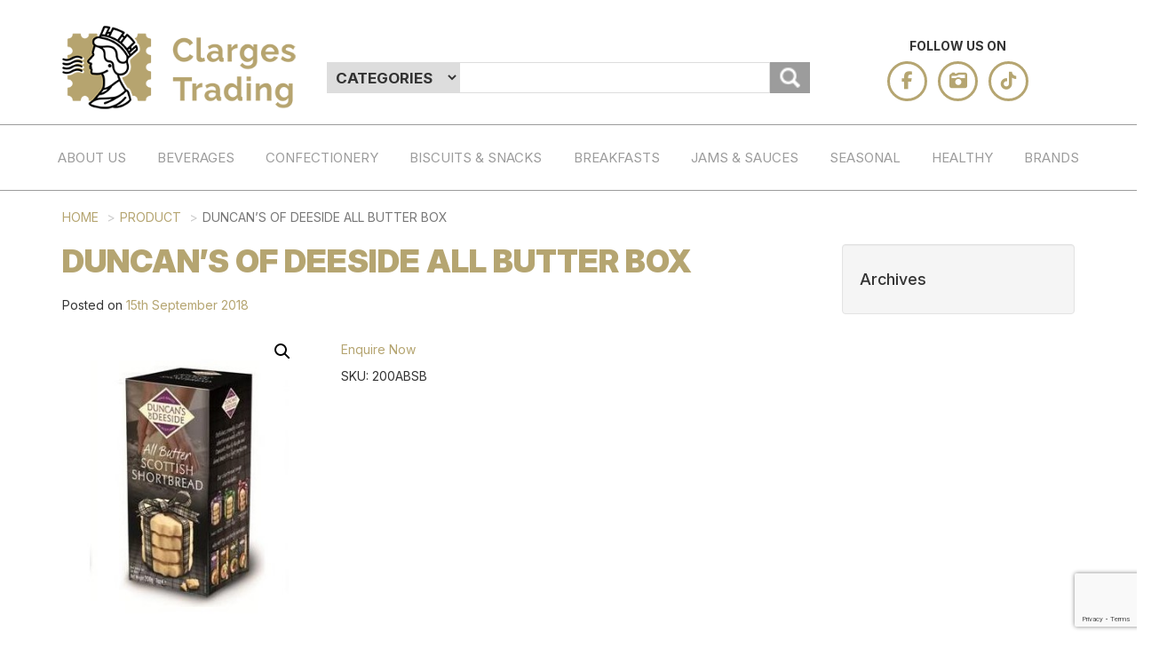

--- FILE ---
content_type: text/html; charset=UTF-8
request_url: https://www.clargestrading.co.uk/product/duncans-of-deeside-12-x-200g-all-butter-box/
body_size: 76960
content:
<!DOCTYPE html>
<html dir="ltr" lang="en-GB" prefix="og: https://ogp.me/ns#">
<head>
<meta charset="UTF-8"/>
<meta name="viewport" content="width=device-width, initial-scale=1.0">
<title>Duncan’s of Deeside All Butter Box - Clarges Trading</title>
<link href='https://fonts.googleapis.com/css?family=Lato:400,700,900' rel='stylesheet' type='text/css'>
<!--<link rel="stylesheet" href='/font-awesome/css/font-awesome.min.css'>-->
<link href="https://www.clargestrading.co.uk/wp-content/themes/innermedia-ace-template/images/favicon.jpg" rel="shortcut icon">
<!-- All in One SEO 4.9.1.1 - aioseo.com -->
<meta name="description" content="DESCRIPTION Now into the third generation, Duncan&#039;s of Deeside are an award winning family run bakery with over two decades of experience. It is committed and passionate about what it does, which shows not only in the products but in the service delivered to all of customers. A recent move to a new bakery in" />
<meta name="robots" content="max-image-preview:large" />
<link rel="canonical" href="https://www.clargestrading.co.uk/product/duncans-of-deeside-12-x-200g-all-butter-box/" />
<meta name="generator" content="All in One SEO (AIOSEO) 4.9.1.1" />
<meta property="og:locale" content="en_GB" />
<meta property="og:site_name" content="Clarges Trading -" />
<meta property="og:type" content="article" />
<meta property="og:title" content="Duncan’s of Deeside All Butter Box - Clarges Trading" />
<meta property="og:description" content="DESCRIPTION Now into the third generation, Duncan&#039;s of Deeside are an award winning family run bakery with over two decades of experience. It is committed and passionate about what it does, which shows not only in the products but in the service delivered to all of customers. A recent move to a new bakery in" />
<meta property="og:url" content="https://www.clargestrading.co.uk/product/duncans-of-deeside-12-x-200g-all-butter-box/" />
<meta property="article:published_time" content="2018-09-15T09:23:03+00:00" />
<meta property="article:modified_time" content="2021-09-28T10:40:15+00:00" />
<meta name="twitter:card" content="summary" />
<meta name="twitter:title" content="Duncan’s of Deeside All Butter Box - Clarges Trading" />
<meta name="twitter:description" content="DESCRIPTION Now into the third generation, Duncan&#039;s of Deeside are an award winning family run bakery with over two decades of experience. It is committed and passionate about what it does, which shows not only in the products but in the service delivered to all of customers. A recent move to a new bakery in" />
<script type="application/ld+json" class="aioseo-schema">
{"@context":"https:\/\/schema.org","@graph":[{"@type":"BreadcrumbList","@id":"https:\/\/www.clargestrading.co.uk\/product\/duncans-of-deeside-12-x-200g-all-butter-box\/#breadcrumblist","itemListElement":[{"@type":"ListItem","@id":"https:\/\/www.clargestrading.co.uk#listItem","position":1,"name":"Home","item":"https:\/\/www.clargestrading.co.uk","nextItem":{"@type":"ListItem","@id":"https:\/\/www.clargestrading.co.uk\/product-category\/biscuits-snacks\/#listItem","name":"BISCUITS &amp; SNACKS"}},{"@type":"ListItem","@id":"https:\/\/www.clargestrading.co.uk\/product-category\/biscuits-snacks\/#listItem","position":2,"name":"BISCUITS &amp; SNACKS","item":"https:\/\/www.clargestrading.co.uk\/product-category\/biscuits-snacks\/","nextItem":{"@type":"ListItem","@id":"https:\/\/www.clargestrading.co.uk\/product-category\/biscuits-snacks\/biscuits-shortbread\/#listItem","name":"Biscuits\/shortbread"},"previousItem":{"@type":"ListItem","@id":"https:\/\/www.clargestrading.co.uk#listItem","name":"Home"}},{"@type":"ListItem","@id":"https:\/\/www.clargestrading.co.uk\/product-category\/biscuits-snacks\/biscuits-shortbread\/#listItem","position":3,"name":"Biscuits\/shortbread","item":"https:\/\/www.clargestrading.co.uk\/product-category\/biscuits-snacks\/biscuits-shortbread\/","nextItem":{"@type":"ListItem","@id":"https:\/\/www.clargestrading.co.uk\/product-category\/biscuits-snacks\/biscuits-shortbread\/in-carton\/#listItem","name":"in carton"},"previousItem":{"@type":"ListItem","@id":"https:\/\/www.clargestrading.co.uk\/product-category\/biscuits-snacks\/#listItem","name":"BISCUITS &amp; SNACKS"}},{"@type":"ListItem","@id":"https:\/\/www.clargestrading.co.uk\/product-category\/biscuits-snacks\/biscuits-shortbread\/in-carton\/#listItem","position":4,"name":"in carton","item":"https:\/\/www.clargestrading.co.uk\/product-category\/biscuits-snacks\/biscuits-shortbread\/in-carton\/","nextItem":{"@type":"ListItem","@id":"https:\/\/www.clargestrading.co.uk\/product\/duncans-of-deeside-12-x-200g-all-butter-box\/#listItem","name":"Duncan\u2019s of Deeside All Butter Box"},"previousItem":{"@type":"ListItem","@id":"https:\/\/www.clargestrading.co.uk\/product-category\/biscuits-snacks\/biscuits-shortbread\/#listItem","name":"Biscuits\/shortbread"}},{"@type":"ListItem","@id":"https:\/\/www.clargestrading.co.uk\/product\/duncans-of-deeside-12-x-200g-all-butter-box\/#listItem","position":5,"name":"Duncan\u2019s of Deeside All Butter Box","previousItem":{"@type":"ListItem","@id":"https:\/\/www.clargestrading.co.uk\/product-category\/biscuits-snacks\/biscuits-shortbread\/in-carton\/#listItem","name":"in carton"}}]},{"@type":"ItemPage","@id":"https:\/\/www.clargestrading.co.uk\/product\/duncans-of-deeside-12-x-200g-all-butter-box\/#itempage","url":"https:\/\/www.clargestrading.co.uk\/product\/duncans-of-deeside-12-x-200g-all-butter-box\/","name":"Duncan\u2019s of Deeside All Butter Box - Clarges Trading","description":"DESCRIPTION Now into the third generation, Duncan's of Deeside are an award winning family run bakery with over two decades of experience. It is committed and passionate about what it does, which shows not only in the products but in the service delivered to all of customers. A recent move to a new bakery in","inLanguage":"en-GB","isPartOf":{"@id":"https:\/\/www.clargestrading.co.uk\/#website"},"breadcrumb":{"@id":"https:\/\/www.clargestrading.co.uk\/product\/duncans-of-deeside-12-x-200g-all-butter-box\/#breadcrumblist"},"image":{"@type":"ImageObject","url":"https:\/\/www.clargestrading.co.uk\/wp-content\/uploads\/2018\/09\/227447_10150173878763440_3904313_n.jpg","@id":"https:\/\/www.clargestrading.co.uk\/product\/duncans-of-deeside-12-x-200g-all-butter-box\/#mainImage","width":315,"height":396},"primaryImageOfPage":{"@id":"https:\/\/www.clargestrading.co.uk\/product\/duncans-of-deeside-12-x-200g-all-butter-box\/#mainImage"},"datePublished":"2018-09-15T10:23:03+01:00","dateModified":"2021-09-28T11:40:15+01:00"},{"@type":"Organization","@id":"https:\/\/www.clargestrading.co.uk\/#organization","name":"Clarges Trading","url":"https:\/\/www.clargestrading.co.uk\/"},{"@type":"WebSite","@id":"https:\/\/www.clargestrading.co.uk\/#website","url":"https:\/\/www.clargestrading.co.uk\/","name":"Clarges Trading","inLanguage":"en-GB","publisher":{"@id":"https:\/\/www.clargestrading.co.uk\/#organization"}}]}
</script>
<!-- All in One SEO -->
<link rel='dns-prefetch' href='//cdnjs.cloudflare.com' />
<link rel="alternate" type="application/rss+xml" title="Clarges Trading &raquo; Feed" href="https://www.clargestrading.co.uk/feed/" />
<link rel="alternate" type="application/rss+xml" title="Clarges Trading &raquo; Comments Feed" href="https://www.clargestrading.co.uk/comments/feed/" />
<link rel="alternate" title="oEmbed (JSON)" type="application/json+oembed" href="https://www.clargestrading.co.uk/wp-json/oembed/1.0/embed?url=https%3A%2F%2Fwww.clargestrading.co.uk%2Fproduct%2Fduncans-of-deeside-12-x-200g-all-butter-box%2F" />
<link rel="alternate" title="oEmbed (XML)" type="text/xml+oembed" href="https://www.clargestrading.co.uk/wp-json/oembed/1.0/embed?url=https%3A%2F%2Fwww.clargestrading.co.uk%2Fproduct%2Fduncans-of-deeside-12-x-200g-all-butter-box%2F&#038;format=xml" />
<style id='wp-img-auto-sizes-contain-inline-css' type='text/css'>
img:is([sizes=auto i],[sizes^="auto," i]){contain-intrinsic-size:3000px 1500px}
/*# sourceURL=wp-img-auto-sizes-contain-inline-css */
</style>
<style id='wp-emoji-styles-inline-css' type='text/css'>
img.wp-smiley, img.emoji {
display: inline !important;
border: none !important;
box-shadow: none !important;
height: 1em !important;
width: 1em !important;
margin: 0 0.07em !important;
vertical-align: -0.1em !important;
background: none !important;
padding: 0 !important;
}
/*# sourceURL=wp-emoji-styles-inline-css */
</style>
<style id='wp-block-library-inline-css' type='text/css'>
:root{--wp-block-synced-color:#7a00df;--wp-block-synced-color--rgb:122,0,223;--wp-bound-block-color:var(--wp-block-synced-color);--wp-editor-canvas-background:#ddd;--wp-admin-theme-color:#007cba;--wp-admin-theme-color--rgb:0,124,186;--wp-admin-theme-color-darker-10:#006ba1;--wp-admin-theme-color-darker-10--rgb:0,107,160.5;--wp-admin-theme-color-darker-20:#005a87;--wp-admin-theme-color-darker-20--rgb:0,90,135;--wp-admin-border-width-focus:2px}@media (min-resolution:192dpi){:root{--wp-admin-border-width-focus:1.5px}}.wp-element-button{cursor:pointer}:root .has-very-light-gray-background-color{background-color:#eee}:root .has-very-dark-gray-background-color{background-color:#313131}:root .has-very-light-gray-color{color:#eee}:root .has-very-dark-gray-color{color:#313131}:root .has-vivid-green-cyan-to-vivid-cyan-blue-gradient-background{background:linear-gradient(135deg,#00d084,#0693e3)}:root .has-purple-crush-gradient-background{background:linear-gradient(135deg,#34e2e4,#4721fb 50%,#ab1dfe)}:root .has-hazy-dawn-gradient-background{background:linear-gradient(135deg,#faaca8,#dad0ec)}:root .has-subdued-olive-gradient-background{background:linear-gradient(135deg,#fafae1,#67a671)}:root .has-atomic-cream-gradient-background{background:linear-gradient(135deg,#fdd79a,#004a59)}:root .has-nightshade-gradient-background{background:linear-gradient(135deg,#330968,#31cdcf)}:root .has-midnight-gradient-background{background:linear-gradient(135deg,#020381,#2874fc)}:root{--wp--preset--font-size--normal:16px;--wp--preset--font-size--huge:42px}.has-regular-font-size{font-size:1em}.has-larger-font-size{font-size:2.625em}.has-normal-font-size{font-size:var(--wp--preset--font-size--normal)}.has-huge-font-size{font-size:var(--wp--preset--font-size--huge)}.has-text-align-center{text-align:center}.has-text-align-left{text-align:left}.has-text-align-right{text-align:right}.has-fit-text{white-space:nowrap!important}#end-resizable-editor-section{display:none}.aligncenter{clear:both}.items-justified-left{justify-content:flex-start}.items-justified-center{justify-content:center}.items-justified-right{justify-content:flex-end}.items-justified-space-between{justify-content:space-between}.screen-reader-text{border:0;clip-path:inset(50%);height:1px;margin:-1px;overflow:hidden;padding:0;position:absolute;width:1px;word-wrap:normal!important}.screen-reader-text:focus{background-color:#ddd;clip-path:none;color:#444;display:block;font-size:1em;height:auto;left:5px;line-height:normal;padding:15px 23px 14px;text-decoration:none;top:5px;width:auto;z-index:100000}html :where(.has-border-color){border-style:solid}html :where([style*=border-top-color]){border-top-style:solid}html :where([style*=border-right-color]){border-right-style:solid}html :where([style*=border-bottom-color]){border-bottom-style:solid}html :where([style*=border-left-color]){border-left-style:solid}html :where([style*=border-width]){border-style:solid}html :where([style*=border-top-width]){border-top-style:solid}html :where([style*=border-right-width]){border-right-style:solid}html :where([style*=border-bottom-width]){border-bottom-style:solid}html :where([style*=border-left-width]){border-left-style:solid}html :where(img[class*=wp-image-]){height:auto;max-width:100%}:where(figure){margin:0 0 1em}html :where(.is-position-sticky){--wp-admin--admin-bar--position-offset:var(--wp-admin--admin-bar--height,0px)}@media screen and (max-width:600px){html :where(.is-position-sticky){--wp-admin--admin-bar--position-offset:0px}}
/*# sourceURL=wp-block-library-inline-css */
</style><style id='global-styles-inline-css' type='text/css'>
:root{--wp--preset--aspect-ratio--square: 1;--wp--preset--aspect-ratio--4-3: 4/3;--wp--preset--aspect-ratio--3-4: 3/4;--wp--preset--aspect-ratio--3-2: 3/2;--wp--preset--aspect-ratio--2-3: 2/3;--wp--preset--aspect-ratio--16-9: 16/9;--wp--preset--aspect-ratio--9-16: 9/16;--wp--preset--color--black: #000000;--wp--preset--color--cyan-bluish-gray: #abb8c3;--wp--preset--color--white: #ffffff;--wp--preset--color--pale-pink: #f78da7;--wp--preset--color--vivid-red: #cf2e2e;--wp--preset--color--luminous-vivid-orange: #ff6900;--wp--preset--color--luminous-vivid-amber: #fcb900;--wp--preset--color--light-green-cyan: #7bdcb5;--wp--preset--color--vivid-green-cyan: #00d084;--wp--preset--color--pale-cyan-blue: #8ed1fc;--wp--preset--color--vivid-cyan-blue: #0693e3;--wp--preset--color--vivid-purple: #9b51e0;--wp--preset--gradient--vivid-cyan-blue-to-vivid-purple: linear-gradient(135deg,rgb(6,147,227) 0%,rgb(155,81,224) 100%);--wp--preset--gradient--light-green-cyan-to-vivid-green-cyan: linear-gradient(135deg,rgb(122,220,180) 0%,rgb(0,208,130) 100%);--wp--preset--gradient--luminous-vivid-amber-to-luminous-vivid-orange: linear-gradient(135deg,rgb(252,185,0) 0%,rgb(255,105,0) 100%);--wp--preset--gradient--luminous-vivid-orange-to-vivid-red: linear-gradient(135deg,rgb(255,105,0) 0%,rgb(207,46,46) 100%);--wp--preset--gradient--very-light-gray-to-cyan-bluish-gray: linear-gradient(135deg,rgb(238,238,238) 0%,rgb(169,184,195) 100%);--wp--preset--gradient--cool-to-warm-spectrum: linear-gradient(135deg,rgb(74,234,220) 0%,rgb(151,120,209) 20%,rgb(207,42,186) 40%,rgb(238,44,130) 60%,rgb(251,105,98) 80%,rgb(254,248,76) 100%);--wp--preset--gradient--blush-light-purple: linear-gradient(135deg,rgb(255,206,236) 0%,rgb(152,150,240) 100%);--wp--preset--gradient--blush-bordeaux: linear-gradient(135deg,rgb(254,205,165) 0%,rgb(254,45,45) 50%,rgb(107,0,62) 100%);--wp--preset--gradient--luminous-dusk: linear-gradient(135deg,rgb(255,203,112) 0%,rgb(199,81,192) 50%,rgb(65,88,208) 100%);--wp--preset--gradient--pale-ocean: linear-gradient(135deg,rgb(255,245,203) 0%,rgb(182,227,212) 50%,rgb(51,167,181) 100%);--wp--preset--gradient--electric-grass: linear-gradient(135deg,rgb(202,248,128) 0%,rgb(113,206,126) 100%);--wp--preset--gradient--midnight: linear-gradient(135deg,rgb(2,3,129) 0%,rgb(40,116,252) 100%);--wp--preset--font-size--small: 13px;--wp--preset--font-size--medium: 20px;--wp--preset--font-size--large: 36px;--wp--preset--font-size--x-large: 42px;--wp--preset--spacing--20: 0.44rem;--wp--preset--spacing--30: 0.67rem;--wp--preset--spacing--40: 1rem;--wp--preset--spacing--50: 1.5rem;--wp--preset--spacing--60: 2.25rem;--wp--preset--spacing--70: 3.38rem;--wp--preset--spacing--80: 5.06rem;--wp--preset--shadow--natural: 6px 6px 9px rgba(0, 0, 0, 0.2);--wp--preset--shadow--deep: 12px 12px 50px rgba(0, 0, 0, 0.4);--wp--preset--shadow--sharp: 6px 6px 0px rgba(0, 0, 0, 0.2);--wp--preset--shadow--outlined: 6px 6px 0px -3px rgb(255, 255, 255), 6px 6px rgb(0, 0, 0);--wp--preset--shadow--crisp: 6px 6px 0px rgb(0, 0, 0);}:where(.is-layout-flex){gap: 0.5em;}:where(.is-layout-grid){gap: 0.5em;}body .is-layout-flex{display: flex;}.is-layout-flex{flex-wrap: wrap;align-items: center;}.is-layout-flex > :is(*, div){margin: 0;}body .is-layout-grid{display: grid;}.is-layout-grid > :is(*, div){margin: 0;}:where(.wp-block-columns.is-layout-flex){gap: 2em;}:where(.wp-block-columns.is-layout-grid){gap: 2em;}:where(.wp-block-post-template.is-layout-flex){gap: 1.25em;}:where(.wp-block-post-template.is-layout-grid){gap: 1.25em;}.has-black-color{color: var(--wp--preset--color--black) !important;}.has-cyan-bluish-gray-color{color: var(--wp--preset--color--cyan-bluish-gray) !important;}.has-white-color{color: var(--wp--preset--color--white) !important;}.has-pale-pink-color{color: var(--wp--preset--color--pale-pink) !important;}.has-vivid-red-color{color: var(--wp--preset--color--vivid-red) !important;}.has-luminous-vivid-orange-color{color: var(--wp--preset--color--luminous-vivid-orange) !important;}.has-luminous-vivid-amber-color{color: var(--wp--preset--color--luminous-vivid-amber) !important;}.has-light-green-cyan-color{color: var(--wp--preset--color--light-green-cyan) !important;}.has-vivid-green-cyan-color{color: var(--wp--preset--color--vivid-green-cyan) !important;}.has-pale-cyan-blue-color{color: var(--wp--preset--color--pale-cyan-blue) !important;}.has-vivid-cyan-blue-color{color: var(--wp--preset--color--vivid-cyan-blue) !important;}.has-vivid-purple-color{color: var(--wp--preset--color--vivid-purple) !important;}.has-black-background-color{background-color: var(--wp--preset--color--black) !important;}.has-cyan-bluish-gray-background-color{background-color: var(--wp--preset--color--cyan-bluish-gray) !important;}.has-white-background-color{background-color: var(--wp--preset--color--white) !important;}.has-pale-pink-background-color{background-color: var(--wp--preset--color--pale-pink) !important;}.has-vivid-red-background-color{background-color: var(--wp--preset--color--vivid-red) !important;}.has-luminous-vivid-orange-background-color{background-color: var(--wp--preset--color--luminous-vivid-orange) !important;}.has-luminous-vivid-amber-background-color{background-color: var(--wp--preset--color--luminous-vivid-amber) !important;}.has-light-green-cyan-background-color{background-color: var(--wp--preset--color--light-green-cyan) !important;}.has-vivid-green-cyan-background-color{background-color: var(--wp--preset--color--vivid-green-cyan) !important;}.has-pale-cyan-blue-background-color{background-color: var(--wp--preset--color--pale-cyan-blue) !important;}.has-vivid-cyan-blue-background-color{background-color: var(--wp--preset--color--vivid-cyan-blue) !important;}.has-vivid-purple-background-color{background-color: var(--wp--preset--color--vivid-purple) !important;}.has-black-border-color{border-color: var(--wp--preset--color--black) !important;}.has-cyan-bluish-gray-border-color{border-color: var(--wp--preset--color--cyan-bluish-gray) !important;}.has-white-border-color{border-color: var(--wp--preset--color--white) !important;}.has-pale-pink-border-color{border-color: var(--wp--preset--color--pale-pink) !important;}.has-vivid-red-border-color{border-color: var(--wp--preset--color--vivid-red) !important;}.has-luminous-vivid-orange-border-color{border-color: var(--wp--preset--color--luminous-vivid-orange) !important;}.has-luminous-vivid-amber-border-color{border-color: var(--wp--preset--color--luminous-vivid-amber) !important;}.has-light-green-cyan-border-color{border-color: var(--wp--preset--color--light-green-cyan) !important;}.has-vivid-green-cyan-border-color{border-color: var(--wp--preset--color--vivid-green-cyan) !important;}.has-pale-cyan-blue-border-color{border-color: var(--wp--preset--color--pale-cyan-blue) !important;}.has-vivid-cyan-blue-border-color{border-color: var(--wp--preset--color--vivid-cyan-blue) !important;}.has-vivid-purple-border-color{border-color: var(--wp--preset--color--vivid-purple) !important;}.has-vivid-cyan-blue-to-vivid-purple-gradient-background{background: var(--wp--preset--gradient--vivid-cyan-blue-to-vivid-purple) !important;}.has-light-green-cyan-to-vivid-green-cyan-gradient-background{background: var(--wp--preset--gradient--light-green-cyan-to-vivid-green-cyan) !important;}.has-luminous-vivid-amber-to-luminous-vivid-orange-gradient-background{background: var(--wp--preset--gradient--luminous-vivid-amber-to-luminous-vivid-orange) !important;}.has-luminous-vivid-orange-to-vivid-red-gradient-background{background: var(--wp--preset--gradient--luminous-vivid-orange-to-vivid-red) !important;}.has-very-light-gray-to-cyan-bluish-gray-gradient-background{background: var(--wp--preset--gradient--very-light-gray-to-cyan-bluish-gray) !important;}.has-cool-to-warm-spectrum-gradient-background{background: var(--wp--preset--gradient--cool-to-warm-spectrum) !important;}.has-blush-light-purple-gradient-background{background: var(--wp--preset--gradient--blush-light-purple) !important;}.has-blush-bordeaux-gradient-background{background: var(--wp--preset--gradient--blush-bordeaux) !important;}.has-luminous-dusk-gradient-background{background: var(--wp--preset--gradient--luminous-dusk) !important;}.has-pale-ocean-gradient-background{background: var(--wp--preset--gradient--pale-ocean) !important;}.has-electric-grass-gradient-background{background: var(--wp--preset--gradient--electric-grass) !important;}.has-midnight-gradient-background{background: var(--wp--preset--gradient--midnight) !important;}.has-small-font-size{font-size: var(--wp--preset--font-size--small) !important;}.has-medium-font-size{font-size: var(--wp--preset--font-size--medium) !important;}.has-large-font-size{font-size: var(--wp--preset--font-size--large) !important;}.has-x-large-font-size{font-size: var(--wp--preset--font-size--x-large) !important;}
/*# sourceURL=global-styles-inline-css */
</style>
<style id='classic-theme-styles-inline-css' type='text/css'>
/*! This file is auto-generated */
.wp-block-button__link{color:#fff;background-color:#32373c;border-radius:9999px;box-shadow:none;text-decoration:none;padding:calc(.667em + 2px) calc(1.333em + 2px);font-size:1.125em}.wp-block-file__button{background:#32373c;color:#fff;text-decoration:none}
/*# sourceURL=/wp-includes/css/classic-themes.min.css */
</style>
<link rel='stylesheet' id='contact-form-7-css' href='//www.clargestrading.co.uk/wp-content/cache/wpfc-minified/86n5ezhz/or3n.css' type='text/css' media='all' />
<link rel='stylesheet' id='innermedia_vis_style-css' href='//www.clargestrading.co.uk/wp-content/cache/wpfc-minified/79am7dxs/or3n.css' type='text/css' media='all' />
<link rel='stylesheet' id='innermedia_print_style-css' href='//www.clargestrading.co.uk/wp-content/cache/wpfc-minified/8k6zlhlw/or3n.css' type='text/css' media='all' />
<link rel='stylesheet' id='photoswipe-css' href='//www.clargestrading.co.uk/wp-content/cache/wpfc-minified/14l1op0x/or3n.css' type='text/css' media='all' />
<link rel='stylesheet' id='photoswipe-default-skin-css' href='//www.clargestrading.co.uk/wp-content/cache/wpfc-minified/7y0uuvab/or3n.css' type='text/css' media='all' />
<link rel='stylesheet' id='woocommerce-layout-css' href='//www.clargestrading.co.uk/wp-content/cache/wpfc-minified/mlbrtsxw/or3n.css' type='text/css' media='all' />
<link rel='stylesheet' id='woocommerce-smallscreen-css' href='//www.clargestrading.co.uk/wp-content/cache/wpfc-minified/ef8hmmai/or3n.css' type='text/css' media='only screen and (max-width: 768px)' />
<link rel='stylesheet' id='woocommerce-general-css' href='//www.clargestrading.co.uk/wp-content/cache/wpfc-minified/1463k90f/or3n.css' type='text/css' media='all' />
<style id='woocommerce-inline-inline-css' type='text/css'>
.woocommerce form .form-row .required { visibility: visible; }
/*# sourceURL=woocommerce-inline-inline-css */
</style>
<link rel='stylesheet' id='bootstrapwp-style-css' href='//www.clargestrading.co.uk/wp-content/cache/wpfc-minified/kahaj287/or3n.css' type='text/css' media='all' />
<link rel='stylesheet' id='bootstrapwp-default-css' href='//www.clargestrading.co.uk/wp-content/cache/wpfc-minified/qxc6znwh/or3n.css' type='text/css' media='all' />
<link rel='stylesheet' id='fontawesome-css' href='https://cdnjs.cloudflare.com/ajax/libs/font-awesome/6.5.0/css/all.min.css?ver=6.9' type='text/css' media='all' />
<script type="text/javascript" src="https://www.clargestrading.co.uk/wp-content/plugins/innermedia-high-vis/js/jquery.cookie.js?ver=6.9" id="innermedia_vis_cookie-js"></script>
<script type="text/javascript" src="https://www.clargestrading.co.uk/wp-content/plugins/innermedia-high-vis/js/scripts.js?ver=6.9" id="innermedia_vis_scripts-js"></script>
<script type="text/javascript" src="https://www.clargestrading.co.uk/wp-includes/js/jquery/jquery.min.js?ver=3.7.1" id="jquery-core-js"></script>
<script type="text/javascript" src="https://www.clargestrading.co.uk/wp-includes/js/jquery/jquery-migrate.min.js?ver=3.4.1" id="jquery-migrate-js"></script>
<script type="text/javascript" src="https://www.clargestrading.co.uk/wp-content/themes/innermedia-ace-template/js/jquery.cycle2.min.js?ver=6.9" id="cycle2-js"></script>
<link rel="https://api.w.org/" href="https://www.clargestrading.co.uk/wp-json/" /><link rel="alternate" title="JSON" type="application/json" href="https://www.clargestrading.co.uk/wp-json/wp/v2/product/2528" /><link rel="EditURI" type="application/rsd+xml" title="RSD" href="https://www.clargestrading.co.uk/xmlrpc.php?rsd" />
<link rel='shortlink' href='https://www.clargestrading.co.uk/?p=2528' />
<noscript><style>.woocommerce-product-gallery{ opacity: 1 !important; }</style></noscript>
<link rel="icon" href="https://www.clargestrading.co.uk/wp-content/uploads/2024/07/cropped-Logo-no-name-32x32.png" sizes="32x32" />
<link rel="icon" href="https://www.clargestrading.co.uk/wp-content/uploads/2024/07/cropped-Logo-no-name-192x192.png" sizes="192x192" />
<link rel="apple-touch-icon" href="https://www.clargestrading.co.uk/wp-content/uploads/2024/07/cropped-Logo-no-name-180x180.png" />
<meta name="msapplication-TileImage" content="https://www.clargestrading.co.uk/wp-content/uploads/2024/07/cropped-Logo-no-name-270x270.png" />
<script type="text/javascript" src="https://www.clargestrading.co.uk/wp-content/themes/innermedia-ace-template/js/imagesloaded.pkgd.min.js"></script>
<link href="https://fonts.googleapis.com/css?family=Merriweather:400,700" rel="stylesheet">
<link href="https://fonts.googleapis.com/css2?family=Inter:ital,opsz,wght@0,14..32,100..900;1,14..32,100..900&display=swap" rel="stylesheet">
<script type="text/javascript" src="https://www.clargestrading.co.uk/wp-content/themes/innermedia-ace-template/js/jquery.fancybox.min.js"></script>
<link rel="stylesheet" href='//www.clargestrading.co.uk/wp-content/cache/wpfc-minified/mn9mnxod/or3n.css'>
</head>
<body class="wp-singular product-template-default single single-product postid-2528 wp-theme-innermedia-ace-template theme-innermedia-ace-template woocommerce woocommerce-page woocommerce-no-js single-author"  data-spy="scroll" data-target=".bs-docs-sidebar" data-offset="10">
<div class="headinfo">
<div class="container">
<div class="row">
<div class="col-md-3 col-sm-6 col-xs-6 logoContainer">
<a href="https://www.clargestrading.co.uk" class="homeLink">
<img class="logo" src="https://www.clargestrading.co.uk/wp-content/themes/innermedia-ace-template/images/logo-new.png" alt="Clarges Trading"/>						
</a>	
</div>
<div class="col-md-6 col-sm-6 col-xs-4">
<div class="socials">
<div class="searchMenu">
<form action="https://www.clargestrading.co.uk" method="get">
<div class="searchByCategoryDropDown">
<select name="product_cat">
<option value="">Categories</option>
<option value="uncategorised">Uncategorised</option><option value="baby-food">Baby Food</option><option value="beverages">Beverages</option><option value="biscuits-snacks">BISCUITS &amp; SNACKS</option><option value="brands">Brands</option><option value="cereal-oats">CEREAL/OATS</option><option value="confectionery">CONFECTIONERY</option><option value="dairy-free">Dairy-Free</option><option value="drinks">Drinks</option><option value="free-from-diet">FREE-FROM/DIET</option><option value="gluten-free-3">Gluten-free</option><option value="healthy">HEALTHY</option><option value="jams-sauces">JAMS / SAUSES</option><option value="kosher">Kosher</option><option value="seasonal">Seasonal</option><option value="snacks">SNACKS</option><option value="vegetarian">Vegetarian</option>							</select>							
</div>
<div class="searchHolder">
<input type="text" name="s" id="search" value="">
<input type="image" alt="Search" placeholder="Search..." src="https://www.clargestrading.co.uk/wp-content/themes/innermedia-ace-template/images/search.png">
</div>
</form>
</div>
</div>
</div>
<div class="col-md-3 col-sm-3 col-xs-6">
<div class="socialsTitle">Follow us on</div>
<div class="socialsMenu"><div class="menu-social-container"><ul id="menu-social" class="menu"><li id="menu-item-15" class="face menu-item menu-item-type-custom menu-item-object-custom menu-item-15"><a target="_blank" href="https://www.facebook.com/ClargesTrading">facebook</a></li>
<li id="menu-item-17" class="inst menu-item menu-item-type-custom menu-item-object-custom menu-item-17"><a target="_blank" href="https://www.instagram.com/clarges.trading">instagram</a></li>
<li id="menu-item-8136" class="tiktok menu-item menu-item-type-custom menu-item-object-custom menu-item-8136"><a target="_blank" href="https://www.tiktok.com/@british.eats">tik tok</a></li>
</ul></div></div>
</div>
</div>
</div>
</div>
<div class="nav2 clearfix">
<div class="container">
<div class="row">
<a class="menuToggle">
<span class="toggle-bar"></span>
<span class="toggle-bar"></span>
<span class="toggle-bar"></span>
</a>
<div class="menu-main-menu-container"><ul id="menu-main" class="menu"><li id="menu-item-104" class="menu-item menu-item-type-post_type menu-item-object-page menu-item-104"><a href="https://www.clargestrading.co.uk/about-us/">About Us</a></li>
<li id="menu-item-100" class="menu-item menu-item-type-taxonomy menu-item-object-product_cat menu-item-has-children menu-item-100"><a href="https://www.clargestrading.co.uk/product-category/beverages/">Beverages</a>
<ul class="sub-menu">
<li id="menu-item-107" class="menu-item menu-item-type-taxonomy menu-item-object-product_cat menu-item-107"><a href="https://www.clargestrading.co.uk/product-category/beverages/teas/">Teas</a></li>
<li id="menu-item-105" class="menu-item menu-item-type-taxonomy menu-item-object-product_cat menu-item-105"><a href="https://www.clargestrading.co.uk/product-category/beverages/coffees/">Coffees</a></li>
<li id="menu-item-106" class="menu-item menu-item-type-taxonomy menu-item-object-product_cat menu-item-106"><a href="https://www.clargestrading.co.uk/product-category/beverages/hot-chocolate/">Hot Chocolate</a></li>
<li id="menu-item-108" class="menu-item menu-item-type-taxonomy menu-item-object-product_cat menu-item-108"><a href="https://www.clargestrading.co.uk/product-category/beverages/non-alcoholic-drinks/">Non-Alcoholic Drinks</a></li>
</ul>
</li>
<li id="menu-item-99" class="menu-item menu-item-type-taxonomy menu-item-object-product_cat menu-item-has-children menu-item-99"><a href="https://www.clargestrading.co.uk/product-category/confectionery/">Confectionery</a>
<ul class="sub-menu">
<li id="menu-item-109" class="menu-item menu-item-type-taxonomy menu-item-object-product_cat menu-item-109"><a href="https://www.clargestrading.co.uk/product-category/confectionery/chocolates-chocolate-confectionery/">Chocolate Bars</a></li>
<li id="menu-item-3538" class="menu-item menu-item-type-taxonomy menu-item-object-product_cat menu-item-3538"><a href="https://www.clargestrading.co.uk/product-category/confectionery/boxed-chocolate/">Boxed Chocolate</a></li>
<li id="menu-item-113" class="menu-item menu-item-type-taxonomy menu-item-object-product_cat menu-item-113"><a href="https://www.clargestrading.co.uk/product-category/confectionery/truffles-pralines/">Truffles &#038; Pralines</a></li>
<li id="menu-item-110" class="menu-item menu-item-type-taxonomy menu-item-object-product_cat menu-item-110"><a href="https://www.clargestrading.co.uk/product-category/confectionery/fudge-toffee/">Fudge &#038; Toffee</a></li>
<li id="menu-item-112" class="menu-item menu-item-type-taxonomy menu-item-object-product_cat menu-item-112"><a href="https://www.clargestrading.co.uk/product-category/confectionery/sweets-candy/">Sweets &#038; Candy</a></li>
<li id="menu-item-3540" class="menu-item menu-item-type-taxonomy menu-item-object-product_cat menu-item-3540"><a href="https://www.clargestrading.co.uk/product-category/confectionery/organic-confectionery/">Organic</a></li>
<li id="menu-item-111" class="menu-item menu-item-type-taxonomy menu-item-object-product_cat menu-item-111"><a href="https://www.clargestrading.co.uk/product-category/confectionery/sugar-free/">Sugar-Free</a></li>
<li id="menu-item-3541" class="menu-item menu-item-type-taxonomy menu-item-object-product_cat menu-item-3541"><a href="https://www.clargestrading.co.uk/product-category/dairy-free/">Dairy-Free</a></li>
<li id="menu-item-3542" class="menu-item menu-item-type-taxonomy menu-item-object-product_cat menu-item-3542"><a href="https://www.clargestrading.co.uk/product-category/confectionery/gluten-free/">Gluten-Free</a></li>
<li id="menu-item-3544" class="menu-item menu-item-type-taxonomy menu-item-object-product_cat menu-item-3544"><a href="https://www.clargestrading.co.uk/product-category/confectionery/vegetarian-confectionery/">Vegetarian</a></li>
<li id="menu-item-3543" class="menu-item menu-item-type-taxonomy menu-item-object-product_cat menu-item-3543"><a href="https://www.clargestrading.co.uk/product-category/confectionery/vegan/">Vegan</a></li>
</ul>
</li>
<li id="menu-item-3552" class="menu-item menu-item-type-taxonomy menu-item-object-product_cat current-product-ancestor current-menu-parent current-product-parent menu-item-has-children menu-item-3552"><a href="https://www.clargestrading.co.uk/product-category/biscuits-snacks/">BISCUITS &#038; SNACKS</a>
<ul class="sub-menu">
<li id="menu-item-3546" class="menu-item menu-item-type-taxonomy menu-item-object-product_cat current-product-ancestor current-menu-parent current-product-parent menu-item-has-children menu-item-3546"><a href="https://www.clargestrading.co.uk/product-category/biscuits-snacks/biscuits-shortbread/">Biscuits &#038; Shortbread</a>
<ul class="sub-menu">
<li id="menu-item-3553" class="menu-item menu-item-type-taxonomy menu-item-object-product_cat menu-item-3553"><a href="https://www.clargestrading.co.uk/product-category/biscuits-snacks/biscuits-shortbread/in-tins/">In Tins</a></li>
<li id="menu-item-3554" class="menu-item menu-item-type-taxonomy menu-item-object-product_cat current-product-ancestor current-menu-parent current-product-parent menu-item-3554"><a href="https://www.clargestrading.co.uk/product-category/biscuits-snacks/biscuits-shortbread/in-carton/">In Carton</a></li>
</ul>
</li>
<li id="menu-item-3555" class="menu-item menu-item-type-taxonomy menu-item-object-product_cat menu-item-3555"><a href="https://www.clargestrading.co.uk/product-category/biscuits-snacks/crackers-oatcakes/">Crackers &#038; Oatcakes</a></li>
<li id="menu-item-8341" class="menu-item menu-item-type-taxonomy menu-item-object-product_cat menu-item-8341"><a href="https://www.clargestrading.co.uk/product-category/biscuits-snacks/crisps-chips/">Crisps &amp; Chips</a></li>
<li id="menu-item-3556" class="menu-item menu-item-type-taxonomy menu-item-object-product_cat menu-item-3556"><a href="https://www.clargestrading.co.uk/product-category/gluten-free-3/">Gluten-Free</a></li>
</ul>
</li>
<li id="menu-item-3522" class="menu-item menu-item-type-taxonomy menu-item-object-product_cat menu-item-has-children menu-item-3522"><a href="https://www.clargestrading.co.uk/product-category/cereal-oats/">BREAKFASTS</a>
<ul class="sub-menu">
<li id="menu-item-3559" class="menu-item menu-item-type-taxonomy menu-item-object-product_cat menu-item-3559"><a href="https://www.clargestrading.co.uk/product-category/cereal-oats/oats/">Oats</a></li>
<li id="menu-item-3526" class="menu-item menu-item-type-taxonomy menu-item-object-product_cat menu-item-3526"><a href="https://www.clargestrading.co.uk/product-category/cereal-oats/oatmeal/">Oatmeal</a></li>
<li id="menu-item-3560" class="menu-item menu-item-type-taxonomy menu-item-object-product_cat menu-item-3560"><a href="https://www.clargestrading.co.uk/product-category/cereal-oats/mornflake-oatbran/">Oatbran &#038; Flakes</a></li>
<li id="menu-item-3524" class="menu-item menu-item-type-taxonomy menu-item-object-product_cat menu-item-3524"><a href="https://www.clargestrading.co.uk/product-category/cereal-oats/granola/">Granola &#038; Squares</a></li>
<li id="menu-item-3528" class="menu-item menu-item-type-taxonomy menu-item-object-product_cat menu-item-3528"><a href="https://www.clargestrading.co.uk/product-category/cereal-oats/muesli/">Muesli</a></li>
<li id="menu-item-3561" class="menu-item menu-item-type-taxonomy menu-item-object-product_cat menu-item-3561"><a href="https://www.clargestrading.co.uk/product-category/cereal-oats/pots-sachets/">Pots &#038; Sachets</a></li>
<li id="menu-item-3562" class="menu-item menu-item-type-taxonomy menu-item-object-product_cat menu-item-3562"><a href="https://www.clargestrading.co.uk/product-category/cereal-oats/organic-cereal-oats/">Organic</a></li>
<li id="menu-item-3563" class="menu-item menu-item-type-taxonomy menu-item-object-product_cat menu-item-3563"><a href="https://www.clargestrading.co.uk/product-category/cereal-oats/gluten-free-cereal-oats/">Gluten-Free</a></li>
<li id="menu-item-3564" class="menu-item menu-item-type-taxonomy menu-item-object-product_cat menu-item-3564"><a href="https://www.clargestrading.co.uk/product-category/cereal-oats/no-added-sugar/">No Added Sugar</a></li>
</ul>
</li>
<li id="menu-item-3566" class="menu-item menu-item-type-taxonomy menu-item-object-product_cat menu-item-has-children menu-item-3566"><a href="https://www.clargestrading.co.uk/product-category/jams-sauces/">JAMS &#038; SAUCES</a>
<ul class="sub-menu">
<li id="menu-item-3573" class="menu-item menu-item-type-taxonomy menu-item-object-product_cat menu-item-3573"><a href="https://www.clargestrading.co.uk/product-category/jams-sauces/sauces-chutneys/">Sauces &#038; Chutneys</a></li>
<li id="menu-item-117" class="menu-item menu-item-type-taxonomy menu-item-object-product_cat menu-item-117"><a href="https://www.clargestrading.co.uk/product-category/jams-sauces/jams/">Jams</a></li>
<li id="menu-item-8832" class="menu-item menu-item-type-taxonomy menu-item-object-product_cat menu-item-8832"><a href="https://www.clargestrading.co.uk/product-category/jams-sauces/curd/">Curd</a></li>
<li id="menu-item-3572" class="menu-item menu-item-type-taxonomy menu-item-object-product_cat menu-item-3572"><a href="https://www.clargestrading.co.uk/product-category/jams-sauces/honey/">Honey</a></li>
</ul>
</li>
<li id="menu-item-33" class="menu-item menu-item-type-taxonomy menu-item-object-product_cat menu-item-has-children menu-item-33"><a href="https://www.clargestrading.co.uk/product-category/seasonal/">SEASONAL</a>
<ul class="sub-menu">
<li id="menu-item-3370" class="menu-item menu-item-type-taxonomy menu-item-object-product_cat menu-item-3370"><a href="https://www.clargestrading.co.uk/product-category/seasonal/christmas/">Christmas Gifts</a></li>
<li id="menu-item-3369" class="menu-item menu-item-type-taxonomy menu-item-object-product_cat menu-item-3369"><a href="https://www.clargestrading.co.uk/product-category/seasonal/valentines/">Valentine Day Gifts</a></li>
<li id="menu-item-3371" class="menu-item menu-item-type-taxonomy menu-item-object-product_cat menu-item-3371"><a href="https://www.clargestrading.co.uk/product-category/seasonal/easter/">Easter Gifts</a></li>
</ul>
</li>
<li id="menu-item-3598" class="menu-item menu-item-type-taxonomy menu-item-object-product_cat menu-item-has-children menu-item-3598"><a href="https://www.clargestrading.co.uk/product-category/free-from-diet/">HEALTHY</a>
<ul class="sub-menu">
<li id="menu-item-3599" class="menu-item menu-item-type-taxonomy menu-item-object-product_cat menu-item-3599"><a href="https://www.clargestrading.co.uk/product-category/free-from-diet/sugar-free-free-from-diet/">SUGAR-FREE</a></li>
<li id="menu-item-3600" class="menu-item menu-item-type-taxonomy menu-item-object-product_cat menu-item-3600"><a href="https://www.clargestrading.co.uk/product-category/free-from-diet/dairy-free-free-from-diet/">DAIRY-FREE</a></li>
<li id="menu-item-3601" class="menu-item menu-item-type-taxonomy menu-item-object-product_cat menu-item-3601"><a href="https://www.clargestrading.co.uk/product-category/free-from-diet/gluten-free-free-from-diet/">GLUTEN-FREE</a></li>
<li id="menu-item-3602" class="menu-item menu-item-type-taxonomy menu-item-object-product_cat menu-item-3602"><a href="https://www.clargestrading.co.uk/product-category/free-from-diet/organic-free-from-diet/">ORGANIC</a></li>
<li id="menu-item-3603" class="menu-item menu-item-type-taxonomy menu-item-object-product_cat menu-item-3603"><a href="https://www.clargestrading.co.uk/product-category/free-from-diet/kosher-free-from-diet/">KOSHER</a></li>
<li id="menu-item-3604" class="menu-item menu-item-type-taxonomy menu-item-object-product_cat menu-item-3604"><a href="https://www.clargestrading.co.uk/product-category/free-from-diet/vegatarian/">VEGETARIAN</a></li>
<li id="menu-item-3605" class="menu-item menu-item-type-taxonomy menu-item-object-product_cat menu-item-3605"><a href="https://www.clargestrading.co.uk/product-category/free-from-diet/vegan-free-from-diet/">VEGAN</a></li>
</ul>
</li>
<li id="menu-item-119" class="menu-item menu-item-type-taxonomy menu-item-object-product_cat current-product-ancestor menu-item-has-children menu-item-119"><a href="https://www.clargestrading.co.uk/product-category/brands/">Brands</a>
<ul class="sub-menu">
<li id="menu-item-8155" class="menu-item menu-item-type-taxonomy menu-item-object-product_cat menu-item-8155"><a href="https://www.clargestrading.co.uk/product-category/brands/baileys/">Baileys Chocolate</a></li>
<li id="menu-item-8156" class="menu-item menu-item-type-taxonomy menu-item-object-product_cat menu-item-8156"><a href="https://www.clargestrading.co.uk/product-category/brands/guinness/">Guinness Chocolate</a></li>
<li id="menu-item-8257" class="menu-item menu-item-type-taxonomy menu-item-object-product_cat menu-item-8257"><a href="https://www.clargestrading.co.uk/product-category/brands/caffarel/">Caffarel</a></li>
<li id="menu-item-9634" class="menu-item menu-item-type-taxonomy menu-item-object-product_cat menu-item-9634"><a href="https://www.clargestrading.co.uk/product-category/brands/walkers-shortbread/">Walker&#8217;s Shortbread</a></li>
<li id="menu-item-2969" class="menu-item menu-item-type-taxonomy menu-item-object-product_cat menu-item-2969"><a href="https://www.clargestrading.co.uk/product-category/brands/beanies/">Beanies Coffees</a></li>
<li id="menu-item-329" class="menu-item menu-item-type-taxonomy menu-item-object-product_cat menu-item-329"><a href="https://www.clargestrading.co.uk/product-category/brands/jealous-sweets/">Jealous Sweets</a></li>
<li id="menu-item-8342" class="menu-item menu-item-type-taxonomy menu-item-object-product_cat menu-item-8342"><a href="https://www.clargestrading.co.uk/product-category/brands/kentcrisps/">Kent Crisps</a></li>
<li id="menu-item-8396" class="menu-item menu-item-type-taxonomy menu-item-object-product_cat menu-item-8396"><a href="https://www.clargestrading.co.uk/product-category/brands/fairfields/">Fairfields Farm</a></li>
<li id="menu-item-8454" class="menu-item menu-item-type-taxonomy menu-item-object-product_cat menu-item-8454"><a href="https://www.clargestrading.co.uk/product-category/brands/twin-peaks/">Twin Peaks</a></li>
<li id="menu-item-8528" class="menu-item menu-item-type-taxonomy menu-item-object-product_cat menu-item-8528"><a href="https://www.clargestrading.co.uk/product-category/brands/nixandkix/">Nix&amp;Kix</a></li>
<li id="menu-item-3366" class="menu-item menu-item-type-taxonomy menu-item-object-product_cat menu-item-3366"><a href="https://www.clargestrading.co.uk/product-category/brands/walkers/">Walkers</a></li>
<li id="menu-item-8530" class="menu-item menu-item-type-taxonomy menu-item-object-product_cat menu-item-8530"><a href="https://www.clargestrading.co.uk/product-category/brands/tunnocks/">Tunnock’s</a></li>
<li id="menu-item-8529" class="menu-item menu-item-type-taxonomy menu-item-object-product_cat menu-item-8529"><a href="https://www.clargestrading.co.uk/product-category/brands/farmhouse-biscuits/">Farmhouse Biscuits</a></li>
<li id="menu-item-8831" class="menu-item menu-item-type-taxonomy menu-item-object-product_cat menu-item-8831"><a href="https://www.clargestrading.co.uk/product-category/brands/mrs-darlingtons/">Mrs. Darlington&#8217;s</a></li>
<li id="menu-item-9041" class="menu-item menu-item-type-taxonomy menu-item-object-product_cat menu-item-9041"><a href="https://www.clargestrading.co.uk/product-category/brands/eatreal/">Eat Real</a></li>
<li id="menu-item-319" class="menu-item menu-item-type-taxonomy menu-item-object-product_cat menu-item-319"><a href="https://www.clargestrading.co.uk/product-category/brands/cartwright-butler/">Cartwright &amp; Butler</a></li>
</ul>
</li>
</ul></div>			</div>
</div>
</div>
<div class="container">
<div class="row">
<div class="col-md-12">
<div class="breadcrumbWap"><ul class="breadcrumb"><li><a href="https://www.clargestrading.co.uk">Home</a> <span class="divider">/</span></li> <li><a href="https://www.clargestrading.co.uk//product/">Product</a></li> <li class="active">Duncan’s of Deeside All Butter Box</li></ul></div>	</div>
<div class="col-md-9">
<header class="post-title">
<h1>Duncan’s of Deeside All Butter Box</h1>
</header>
<div class="content">
<p class="meta">Posted on <a href="https://www.clargestrading.co.uk/product/duncans-of-deeside-12-x-200g-all-butter-box/" title="10:23 am" rel="bookmark"><time class="entry-date" datetime="2018-09-15T10:23:03+01:00" pubdate>15th September 2018</time></a><span class="byline"> </span></p>
<div class="postThumb"></div>				
<div class="woocommerce">			<div class="single-product" data-product-page-preselected-id="0">
<div class="woocommerce-notices-wrapper"></div><div id="product-2528" class="product type-product post-2528 status-publish first instock product_cat-biscuits-snacks product_cat-biscuits-shortbread product_cat-duncans-of-deeside product_cat-in-carton product_tag-british product_tag-clarges product_tag-clarges-trading product_tag-clargestrading product_tag-export product_tag-food product_tag-gift product_tag-shortbread has-post-thumbnail shipping-taxable purchasable product-type-simple">
<div class="woocommerce-product-gallery woocommerce-product-gallery--with-images woocommerce-product-gallery--columns-4 images" data-columns="4" style="opacity: 0; transition: opacity .25s ease-in-out;">
<figure class="woocommerce-product-gallery__wrapper">
<div data-thumb="https://www.clargestrading.co.uk/wp-content/uploads/2018/09/227447_10150173878763440_3904313_n-100x100.jpg" data-thumb-alt="" class="woocommerce-product-gallery__image"><a href="https://www.clargestrading.co.uk/wp-content/uploads/2018/09/227447_10150173878763440_3904313_n.jpg"><img decoding="async" width="315" height="396" src="https://www.clargestrading.co.uk/wp-content/uploads/2018/09/227447_10150173878763440_3904313_n.jpg" class="wp-post-image" alt="" title="227447_10150173878763440_3904313_n" data-caption="" data-src="https://www.clargestrading.co.uk/wp-content/uploads/2018/09/227447_10150173878763440_3904313_n.jpg" data-large_image="https://www.clargestrading.co.uk/wp-content/uploads/2018/09/227447_10150173878763440_3904313_n.jpg" data-large_image_width="315" data-large_image_height="396" srcset="https://www.clargestrading.co.uk/wp-content/uploads/2018/09/227447_10150173878763440_3904313_n.jpg 315w, https://www.clargestrading.co.uk/wp-content/uploads/2018/09/227447_10150173878763440_3904313_n-239x300.jpg 239w, https://www.clargestrading.co.uk/wp-content/uploads/2018/09/227447_10150173878763440_3904313_n-119x150.jpg 119w" sizes="(max-width: 315px) 100vw, 315px" /></a></div>	</figure>
</div>
<div class="summary entry-summary">
<p class="price"><span class="rrp">RRP</span> <span class="woocommerce-Price-amount amount"><bdi><span class="woocommerce-Price-currencySymbol">&pound;</span>2.20</bdi></span></p>
<p><a href="https://www.clargestrading.co.uk/contact-us" class="button">Enquire Now</a></p><div class="product_meta">
<span class="sku_wrapper">SKU: <span class="sku">200ABSB</span></span></br >
</div>
</div>
<div class="woocommerce-tabs wc-tabs-wrapper">
<ul class="tabs wc-tabs" role="tablist">
<li class="description_tab" id="tab-title-description" role="tab" aria-controls="tab-description">
<a href="#tab-description">
Description					</a>
</li>
<li class="additional_information_tab" id="tab-title-additional_information" role="tab" aria-controls="tab-additional_information">
<a href="#tab-additional_information">
Additional information					</a>
</li>
</ul>
<div class="woocommerce-Tabs-panel woocommerce-Tabs-panel--description panel entry-content wc-tab" id="tab-description" role="tabpanel" aria-labelledby="tab-title-description">
<h2>Description</h2>
<div class="section-adi description">
<h2 class="adi-title">DESCRIPTION</h2>
<div class="std">
<p class="Normal-_Web_-P"><span class="Normal-_Web_-C-C0">Now into the third generation, Duncan&#8217;s of Deeside are an award winning family run bakery with over two decades of experience. It is committed and passionate about what it does, which shows not only in the products but in the service delivered to all of customers.</span></p>
<p class="Normal-_Web_-P"><span class="Normal-_Web_-C-C0">A recent move to a new bakery in Laurencekirk, means Duncan&#8217;s of Deeside are able to reach a much wider market not only in the UK but overseas as well. It has still retained that personal touch that it has had from day one.</span></p>
<p class="Normal-_Web_-P"><span class="Normal-_Web_-C-C0">Delicious Scottish Shortbread biscuits made from a traditional family recipe handed down though generations, a perfect snack.</span></p>
</div>
</div>
<div class="section-adi description">
<h2 class="adi-title">INGREDIENTS</h2>
<div class="std">Wheat Flour (Calcium Carbonate, Iron, Thiamin), Butter 32% (Milk), Sugar, Cornflour.</div>
</div>
</div>
<div class="woocommerce-Tabs-panel woocommerce-Tabs-panel--additional_information panel entry-content wc-tab" id="tab-additional_information" role="tabpanel" aria-labelledby="tab-title-additional_information">
<h2>Additional information</h2>
<table class="woocommerce-product-attributes shop_attributes">
<tr class="woocommerce-product-attributes-item woocommerce-product-attributes-item--attribute_pa_units-per-case">
<th class="woocommerce-product-attributes-item__label">Units per case</th>
<td class="woocommerce-product-attributes-item__value"><p>12 x 200g</p>
</td>
</tr>
</table>
</div>
</div>
<section class="related products">
<h2>Related products</h2>
<ul class="products columns-4">
<li class="product type-product post-2522 status-publish first instock product_cat-biscuits-snacks product_cat-biscuits-shortbread product_cat-duncans-of-deeside product_cat-in-carton product_tag-british product_tag-clarges product_tag-clarges-trading product_tag-clargestrading product_tag-export product_tag-food product_tag-gift product_tag-shortbread has-post-thumbnail virtual purchasable product-type-simple">
<a href="https://www.clargestrading.co.uk/product/duncans-of-deeside-24-x-150g-flowrap-rounds/" class="woocommerce-LoopProduct-link woocommerce-loop-product__link"><img decoding="async" width="300" height="300" src="https://www.clargestrading.co.uk/wp-content/uploads/2018/09/150-300x300.png" class="attachment-shop_catalog size-shop_catalog wp-post-image" alt="" title="" srcset="https://www.clargestrading.co.uk/wp-content/uploads/2018/09/150-300x300.png 300w, https://www.clargestrading.co.uk/wp-content/uploads/2018/09/150-100x100.png 100w, https://www.clargestrading.co.uk/wp-content/uploads/2018/09/150-150x150.png 150w, https://www.clargestrading.co.uk/wp-content/uploads/2018/09/150-250x250.png 250w, https://www.clargestrading.co.uk/wp-content/uploads/2018/09/150-450x450.png 450w" sizes="(max-width: 300px) 100vw, 300px" /><h2 class="woocommerce-loop-product__title">Duncan&#8217;s of Deeside Flowrap Rounds 150g</h2>
<span class="price"><span class="rrp">RRP</span> <span class="woocommerce-Price-amount amount"><bdi><span class="woocommerce-Price-currencySymbol">&pound;</span>2.00</bdi></span></span>
</a></li>
<li class="product type-product post-2543 status-publish instock product_cat-biscuits-snacks product_cat-crackers-oatcakes product_cat-duncans-of-deeside product_tag-british product_tag-clarges product_tag-clarges-trading product_tag-clargestrading product_tag-export product_tag-food product_tag-oatcakes has-post-thumbnail shipping-taxable purchasable product-type-simple">
<a href="https://www.clargestrading.co.uk/product/duncans-of-deeside-12-x-200g-box-family-recipe/" class="woocommerce-LoopProduct-link woocommerce-loop-product__link"><img loading="lazy" decoding="async" width="300" height="300" src="https://www.clargestrading.co.uk/wp-content/uploads/2018/09/155120_467705323439_8371256_n-300x300.jpg" class="attachment-shop_catalog size-shop_catalog wp-post-image" alt="" title="" srcset="https://www.clargestrading.co.uk/wp-content/uploads/2018/09/155120_467705323439_8371256_n-300x300.jpg 300w, https://www.clargestrading.co.uk/wp-content/uploads/2018/09/155120_467705323439_8371256_n-100x100.jpg 100w, https://www.clargestrading.co.uk/wp-content/uploads/2018/09/155120_467705323439_8371256_n-150x150.jpg 150w, https://www.clargestrading.co.uk/wp-content/uploads/2018/09/155120_467705323439_8371256_n-250x250.jpg 250w, https://www.clargestrading.co.uk/wp-content/uploads/2018/09/155120_467705323439_8371256_n-450x450.jpg 450w" sizes="auto, (max-width: 300px) 100vw, 300px" /><h2 class="woocommerce-loop-product__title">Duncan’s of Deeside Box Family Recipe</h2>
<span class="price"><span class="rrp">RRP</span> <span class="woocommerce-Price-amount amount"><bdi><span class="woocommerce-Price-currencySymbol">&pound;</span>2.00</bdi></span></span>
</a></li>
<li class="product type-product post-2526 status-publish instock product_cat-biscuits-snacks product_cat-biscuits-shortbread product_cat-duncans-of-deeside product_cat-in-carton product_tag-british product_tag-clarges product_tag-clarges-trading product_tag-clargestrading product_tag-export product_tag-food product_tag-gift product_tag-shortbread has-post-thumbnail shipping-taxable purchasable product-type-simple">
<a href="https://www.clargestrading.co.uk/product/duncans-of-deeside-12-x-200g-family-recipe-box/" class="woocommerce-LoopProduct-link woocommerce-loop-product__link"><img loading="lazy" decoding="async" width="300" height="300" src="https://www.clargestrading.co.uk/wp-content/uploads/2018/09/0_u4hsYQ-300x300.jpg" class="attachment-shop_catalog size-shop_catalog wp-post-image" alt="" title="" srcset="https://www.clargestrading.co.uk/wp-content/uploads/2018/09/0_u4hsYQ-300x300.jpg 300w, https://www.clargestrading.co.uk/wp-content/uploads/2018/09/0_u4hsYQ-100x100.jpg 100w, https://www.clargestrading.co.uk/wp-content/uploads/2018/09/0_u4hsYQ-150x150.jpg 150w, https://www.clargestrading.co.uk/wp-content/uploads/2018/09/0_u4hsYQ-250x250.jpg 250w, https://www.clargestrading.co.uk/wp-content/uploads/2018/09/0_u4hsYQ-450x450.jpg 450w, https://www.clargestrading.co.uk/wp-content/uploads/2018/09/0_u4hsYQ-600x600.jpg 600w" sizes="auto, (max-width: 300px) 100vw, 300px" /><h2 class="woocommerce-loop-product__title">Duncan’s of Deeside Family Recipe Box</h2>
<span class="price"><span class="rrp">RRP</span> <span class="woocommerce-Price-amount amount"><bdi><span class="woocommerce-Price-currencySymbol">&pound;</span>2.00</bdi></span></span>
</a></li>
<li class="product type-product post-2379 status-publish last instock product_cat-biscuits-snacks product_cat-crisps-chips product_cat-gluten-free-biscuits-snacks product_cat-gluten-free-free-from-diet product_cat-mister-freed product_cat-vegetarian product_tag-british product_tag-chips product_tag-clarges product_tag-clarges-trading product_tag-clargestrading product_tag-export product_tag-food product_tag-gift product_tag-gluten-free product_tag-vegetarian has-post-thumbnail shipping-taxable purchasable product-type-simple">
<a href="https://www.clargestrading.co.uk/product/mister-freed-12-x-135g-tortilla-chips-with-chia/" class="woocommerce-LoopProduct-link woocommerce-loop-product__link"><img loading="lazy" decoding="async" width="300" height="300" src="https://www.clargestrading.co.uk/wp-content/uploads/2018/09/cia-300x300.jpg" class="attachment-shop_catalog size-shop_catalog wp-post-image" alt="" title="" srcset="https://www.clargestrading.co.uk/wp-content/uploads/2018/09/cia-300x300.jpg 300w, https://www.clargestrading.co.uk/wp-content/uploads/2018/09/cia-100x100.jpg 100w, https://www.clargestrading.co.uk/wp-content/uploads/2018/09/cia-150x150.jpg 150w, https://www.clargestrading.co.uk/wp-content/uploads/2018/09/cia-250x250.jpg 250w, https://www.clargestrading.co.uk/wp-content/uploads/2018/09/cia-450x450.jpg 450w, https://www.clargestrading.co.uk/wp-content/uploads/2018/09/cia.jpg 500w" sizes="auto, (max-width: 300px) 100vw, 300px" /><h2 class="woocommerce-loop-product__title">Mister  Free&#8217;d  &#8211; Tortilla  Chips  with  Chia</h2>
<span class="price"><span class="rrp">RRP</span> <span class="woocommerce-Price-amount amount"><bdi><span class="woocommerce-Price-currencySymbol">&pound;</span>33.60</bdi></span></span>
</a></li>
</ul>
</section>
</div>
</div>
</div>				<div id="comments" class="comments-area">
</div><!-- #comments .comments-area -->							</div>
</div>
<div class="col-md-3">
<div class="span4">
<div class="well sidebar-nav">
<div id="archives-2" class="widget widget_archive"><h4 class="widget-title">Archives</h4>
<ul>
</ul>
</div>            </div><!--/.well .sidebar-nav -->
</div><!-- /.span4 -->
</div><!-- /.row .content -->
</div><!--/.container -->
</div>

</div> <!-- /row -->
</div>  <!-- /container -->
<div class="recentNews">
<div class="container">
<div class="row">
</div>
</div>
</div>
<footer>
<div class="container">
<div class="row">
<div class="col-sm-8 col-md-6">
<div class="row">
<div class="col-sm-6">
<div class="footHead">Useful Info</div>
<div class="menu-useful-info-container"><ul id="menu-useful-info" class="menu"><li id="menu-item-335" class="menu-item menu-item-type-post_type menu-item-object-page menu-item-335"><a href="https://www.clargestrading.co.uk/contact-us/">Contact Us</a></li>
<li id="menu-item-8133" class="menu-item menu-item-type-post_type menu-item-object-page menu-item-8133"><a href="https://www.clargestrading.co.uk/cookie-policy/">Cookie Policy</a></li>
<li id="menu-item-8134" class="menu-item menu-item-type-post_type menu-item-object-page menu-item-8134"><a href="https://www.clargestrading.co.uk/privacy-policy/">Privacy Policy</a></li>
<li id="menu-item-8135" class="menu-item menu-item-type-post_type menu-item-object-page menu-item-8135"><a href="https://www.clargestrading.co.uk/tcs/">T&amp;Cs</a></li>
</ul></div>      
</div>
<div class="col-md-6">
<div class="footHead">Follow Us</div>
<div class="socialsMenu"><div class="menu-social-container"><ul id="menu-social-1" class="menu"><li class="face menu-item menu-item-type-custom menu-item-object-custom menu-item-15"><a target="_blank" href="https://www.facebook.com/ClargesTrading">facebook</a></li>
<li class="inst menu-item menu-item-type-custom menu-item-object-custom menu-item-17"><a target="_blank" href="https://www.instagram.com/clarges.trading">instagram</a></li>
<li class="tiktok menu-item menu-item-type-custom menu-item-object-custom menu-item-8136"><a target="_blank" href="https://www.tiktok.com/@british.eats">tik tok</a></li>
</ul></div></div>
</div>
</div>
</div>
<div class="col-md-6  col-sm-4 sm-text-right ">
<div class="footerLogo">
</div>
</div>
</div>
<div class="row">
<div class="col-sm-7">
<p>&copy;  Clarges Trading  Registered in England and Wales. (Company No. 09941524)</p>
<p>Registered office: 3rd Floor, 45 Albemarle Street, London, W1S 4JL, UK</p>
</div>
<div class="col-sm-5">
<p><a href="https://www.clargestrading.co.uk/sitemap.xml">Sitemap</a> | <a href="https://www.clargestrading.co.uk/privacy-policy">Privacy Policy</a> | <a href="http://www.innermedia.co.uk/web-design" target="_blank">Website Design</a>: <a href="http://www.innermedia.co.uk">Innermedia.co.uk</a></p>
<div class="highvisLinks"><a title="Switch to Print" href="javascript:enablePrinter();">Print View</a> <span>|</span> 
<a title="Switch to Standard Visibility" href="javascript:disableHighvis();">Standard View</a> <span>|</span> 
<a title="Switch to High Visibility" href="javascript:enableHighvis();">High Visibility</a></div>					</div>
</div>
</div><!-- /container -->
</footer>
<script type="speculationrules">
{"prefetch":[{"source":"document","where":{"and":[{"href_matches":"/*"},{"not":{"href_matches":["/wp-*.php","/wp-admin/*","/wp-content/uploads/*","/wp-content/*","/wp-content/plugins/*","/wp-content/themes/innermedia-ace-template/*","/*\\?(.+)"]}},{"not":{"selector_matches":"a[rel~=\"nofollow\"]"}},{"not":{"selector_matches":".no-prefetch, .no-prefetch a"}}]},"eagerness":"conservative"}]}
</script>
<script type="application/ld+json">{"@context":"https:\/\/schema.org\/","@type":"Product","@id":"https:\/\/www.clargestrading.co.uk\/product\/duncans-of-deeside-12-x-200g-all-butter-box\/#product","name":"Duncan\u2019s of Deeside All Butter Box","url":"https:\/\/www.clargestrading.co.uk\/product\/duncans-of-deeside-12-x-200g-all-butter-box\/","description":"DESCRIPTION\r\n\r\nNow into the third generation, Duncan's of Deeside are an award winning family run bakery with over two decades of experience. It is committed and passionate about what it does, which shows not only in the products but in the service delivered to all of customers.\r\nA recent move to a new bakery in Laurencekirk, means Duncan's of Deeside are able to reach a much wider market not only in the UK but overseas as well. It has still retained that personal touch that it has had from day one.\r\nDelicious Scottish Shortbread biscuits made from a traditional family recipe handed down though generations, a perfect snack.\r\n\r\n\r\n\r\n\r\nINGREDIENTS\r\nWheat Flour (Calcium Carbonate, Iron, Thiamin), Butter 32% (Milk), Sugar, Cornflour.","image":"https:\/\/www.clargestrading.co.uk\/wp-content\/uploads\/2018\/09\/227447_10150173878763440_3904313_n.jpg","sku":"200ABSB","offers":[{"@type":"Offer","price":"2.20","priceValidUntil":"2027-12-31","priceSpecification":{"price":"2.20","priceCurrency":"GBP","valueAddedTaxIncluded":"false"},"priceCurrency":"GBP","availability":"http:\/\/schema.org\/InStock","url":"https:\/\/www.clargestrading.co.uk\/product\/duncans-of-deeside-12-x-200g-all-butter-box\/","seller":{"@type":"Organization","name":"Clarges Trading","url":"https:\/\/www.clargestrading.co.uk"}}]}</script>
<div class="pswp" tabindex="-1" role="dialog" aria-hidden="true">
<div class="pswp__bg"></div>
<div class="pswp__scroll-wrap">
<div class="pswp__container">
<div class="pswp__item"></div>
<div class="pswp__item"></div>
<div class="pswp__item"></div>
</div>
<div class="pswp__ui pswp__ui--hidden">
<div class="pswp__top-bar">
<div class="pswp__counter"></div>
<button class="pswp__button pswp__button--close" aria-label="Close (Esc)"></button>
<button class="pswp__button pswp__button--share" aria-label="Share"></button>
<button class="pswp__button pswp__button--fs" aria-label="Toggle fullscreen"></button>
<button class="pswp__button pswp__button--zoom" aria-label="Zoom in/out"></button>
<div class="pswp__preloader">
<div class="pswp__preloader__icn">
<div class="pswp__preloader__cut">
<div class="pswp__preloader__donut"></div>
</div>
</div>
</div>
</div>
<div class="pswp__share-modal pswp__share-modal--hidden pswp__single-tap">
<div class="pswp__share-tooltip"></div>
</div>
<button class="pswp__button pswp__button--arrow--left" aria-label="Previous (arrow left)"></button>
<button class="pswp__button pswp__button--arrow--right" aria-label="Next (arrow right)"></button>
<div class="pswp__caption">
<div class="pswp__caption__center"></div>
</div>
</div>
</div>
</div>
<script type="text/javascript">
(function () {
var c = document.body.className;
c = c.replace(/woocommerce-no-js/, 'woocommerce-js');
document.body.className = c;
})();
</script>
<script type="module"  src="https://www.clargestrading.co.uk/wp-content/plugins/all-in-one-seo-pack/dist/Lite/assets/table-of-contents.95d0dfce.js?ver=4.9.1.1" id="aioseo/js/src/vue/standalone/blocks/table-of-contents/frontend.js-js"></script>
<script type="text/javascript" src="https://www.clargestrading.co.uk/wp-includes/js/dist/hooks.min.js?ver=dd5603f07f9220ed27f1" id="wp-hooks-js"></script>
<script type="text/javascript" src="https://www.clargestrading.co.uk/wp-includes/js/dist/i18n.min.js?ver=c26c3dc7bed366793375" id="wp-i18n-js"></script>
<script type="text/javascript" id="wp-i18n-js-after">
/* <![CDATA[ */
wp.i18n.setLocaleData( { 'text direction\u0004ltr': [ 'ltr' ] } );
//# sourceURL=wp-i18n-js-after
/* ]]> */
</script>
<script type="text/javascript" src="https://www.clargestrading.co.uk/wp-content/plugins/contact-form-7/includes/swv/js/index.js?ver=6.1.4" id="swv-js"></script>
<script type="text/javascript" id="contact-form-7-js-translations">
/* <![CDATA[ */
( function( domain, translations ) {
var localeData = translations.locale_data[ domain ] || translations.locale_data.messages;
localeData[""].domain = domain;
wp.i18n.setLocaleData( localeData, domain );
} )( "contact-form-7", {"translation-revision-date":"2024-05-21 11:58:24+0000","generator":"GlotPress\/4.0.1","domain":"messages","locale_data":{"messages":{"":{"domain":"messages","plural-forms":"nplurals=2; plural=n != 1;","lang":"en_GB"},"Error:":["Error:"]}},"comment":{"reference":"includes\/js\/index.js"}} );
//# sourceURL=contact-form-7-js-translations
/* ]]> */
</script>
<script type="text/javascript" id="contact-form-7-js-before">
/* <![CDATA[ */
var wpcf7 = {
"api": {
"root": "https:\/\/www.clargestrading.co.uk\/wp-json\/",
"namespace": "contact-form-7\/v1"
}
};
//# sourceURL=contact-form-7-js-before
/* ]]> */
</script>
<script type="text/javascript" src="https://www.clargestrading.co.uk/wp-content/plugins/contact-form-7/includes/js/index.js?ver=6.1.4" id="contact-form-7-js"></script>
<script type="text/javascript" src="https://www.clargestrading.co.uk/wp-content/plugins/woocommerce/assets/js/jquery-blockui/jquery.blockUI.min.js?ver=2.7.0-wc.7.7.2" id="jquery-blockui-js"></script>
<script type="text/javascript" id="wc-add-to-cart-js-extra">
/* <![CDATA[ */
var wc_add_to_cart_params = {"ajax_url":"/wp-admin/admin-ajax.php","wc_ajax_url":"/?wc-ajax=%%endpoint%%","i18n_view_cart":"View cart","cart_url":"https://www.clargestrading.co.uk","is_cart":"","cart_redirect_after_add":"no"};
//# sourceURL=wc-add-to-cart-js-extra
/* ]]> */
</script>
<script type="text/javascript" src="https://www.clargestrading.co.uk/wp-content/plugins/woocommerce/assets/js/frontend/add-to-cart.min.js?ver=7.7.2" id="wc-add-to-cart-js"></script>
<script type="text/javascript" src="https://www.clargestrading.co.uk/wp-content/plugins/woocommerce/assets/js/zoom/jquery.zoom.min.js?ver=1.7.21-wc.7.7.2" id="zoom-js"></script>
<script type="text/javascript" src="https://www.clargestrading.co.uk/wp-content/plugins/woocommerce/assets/js/flexslider/jquery.flexslider.min.js?ver=2.7.2-wc.7.7.2" id="flexslider-js"></script>
<script type="text/javascript" src="https://www.clargestrading.co.uk/wp-content/plugins/woocommerce/assets/js/photoswipe/photoswipe.min.js?ver=4.1.1-wc.7.7.2" id="photoswipe-js"></script>
<script type="text/javascript" src="https://www.clargestrading.co.uk/wp-content/plugins/woocommerce/assets/js/photoswipe/photoswipe-ui-default.min.js?ver=4.1.1-wc.7.7.2" id="photoswipe-ui-default-js"></script>
<script type="text/javascript" id="wc-single-product-js-extra">
/* <![CDATA[ */
var wc_single_product_params = {"i18n_required_rating_text":"Please select a rating","review_rating_required":"yes","flexslider":{"rtl":false,"animation":"slide","smoothHeight":true,"directionNav":false,"controlNav":"thumbnails","slideshow":false,"animationSpeed":500,"animationLoop":false,"allowOneSlide":false},"zoom_enabled":"1","zoom_options":[],"photoswipe_enabled":"1","photoswipe_options":{"shareEl":false,"closeOnScroll":false,"history":false,"hideAnimationDuration":0,"showAnimationDuration":0},"flexslider_enabled":"1"};
//# sourceURL=wc-single-product-js-extra
/* ]]> */
</script>
<script type="text/javascript" src="https://www.clargestrading.co.uk/wp-content/plugins/woocommerce/assets/js/frontend/single-product.min.js?ver=7.7.2" id="wc-single-product-js"></script>
<script type="text/javascript" src="https://www.clargestrading.co.uk/wp-content/plugins/woocommerce/assets/js/js-cookie/js.cookie.min.js?ver=2.1.4-wc.7.7.2" id="js-cookie-js"></script>
<script type="text/javascript" id="woocommerce-js-extra">
/* <![CDATA[ */
var woocommerce_params = {"ajax_url":"/wp-admin/admin-ajax.php","wc_ajax_url":"/?wc-ajax=%%endpoint%%"};
//# sourceURL=woocommerce-js-extra
/* ]]> */
</script>
<script type="text/javascript" src="https://www.clargestrading.co.uk/wp-content/plugins/woocommerce/assets/js/frontend/woocommerce.min.js?ver=7.7.2" id="woocommerce-js"></script>
<script type="text/javascript" id="wc-cart-fragments-js-extra">
/* <![CDATA[ */
var wc_cart_fragments_params = {"ajax_url":"/wp-admin/admin-ajax.php","wc_ajax_url":"/?wc-ajax=%%endpoint%%","cart_hash_key":"wc_cart_hash_dc5e0a032ca0379157d61ea20a8c9c99","fragment_name":"wc_fragments_dc5e0a032ca0379157d61ea20a8c9c99","request_timeout":"5000"};
//# sourceURL=wc-cart-fragments-js-extra
/* ]]> */
</script>
<script type="text/javascript" src="https://www.clargestrading.co.uk/wp-content/plugins/woocommerce/assets/js/frontend/cart-fragments.min.js?ver=7.7.2" id="wc-cart-fragments-js"></script>
<script type="text/javascript" src="https://www.clargestrading.co.uk/wp-content/themes/innermedia-ace-template/assets/js/bootstrap.min.js?ver=1.0" id="bootstrap-js-js"></script>
<script type="text/javascript" src="https://www.clargestrading.co.uk/wp-content/themes/innermedia-ace-template/assets/js/bootstrapwp.demo.js?ver=1.0" id="demo-js-js"></script>
<script type="text/javascript" src="https://www.google.com/recaptcha/api.js?render=6LcMFGsqAAAAACiRf2sWOhY8PCrUhsJfNbc3bmhf&amp;ver=3.0" id="google-recaptcha-js"></script>
<script type="text/javascript" src="https://www.clargestrading.co.uk/wp-includes/js/dist/vendor/wp-polyfill.min.js?ver=3.15.0" id="wp-polyfill-js"></script>
<script type="text/javascript" id="wpcf7-recaptcha-js-before">
/* <![CDATA[ */
var wpcf7_recaptcha = {
"sitekey": "6LcMFGsqAAAAACiRf2sWOhY8PCrUhsJfNbc3bmhf",
"actions": {
"homepage": "homepage",
"contactform": "contactform"
}
};
//# sourceURL=wpcf7-recaptcha-js-before
/* ]]> */
</script>
<script type="text/javascript" src="https://www.clargestrading.co.uk/wp-content/plugins/contact-form-7/modules/recaptcha/index.js?ver=6.1.4" id="wpcf7-recaptcha-js"></script>
<script id="wp-emoji-settings" type="application/json">
{"baseUrl":"https://s.w.org/images/core/emoji/17.0.2/72x72/","ext":".png","svgUrl":"https://s.w.org/images/core/emoji/17.0.2/svg/","svgExt":".svg","source":{"concatemoji":"https://www.clargestrading.co.uk/wp-includes/js/wp-emoji-release.min.js?ver=6.9"}}
</script>
<script type="module">
/* <![CDATA[ */
/*! This file is auto-generated */
const a=JSON.parse(document.getElementById("wp-emoji-settings").textContent),o=(window._wpemojiSettings=a,"wpEmojiSettingsSupports"),s=["flag","emoji"];function i(e){try{var t={supportTests:e,timestamp:(new Date).valueOf()};sessionStorage.setItem(o,JSON.stringify(t))}catch(e){}}function c(e,t,n){e.clearRect(0,0,e.canvas.width,e.canvas.height),e.fillText(t,0,0);t=new Uint32Array(e.getImageData(0,0,e.canvas.width,e.canvas.height).data);e.clearRect(0,0,e.canvas.width,e.canvas.height),e.fillText(n,0,0);const a=new Uint32Array(e.getImageData(0,0,e.canvas.width,e.canvas.height).data);return t.every((e,t)=>e===a[t])}function p(e,t){e.clearRect(0,0,e.canvas.width,e.canvas.height),e.fillText(t,0,0);var n=e.getImageData(16,16,1,1);for(let e=0;e<n.data.length;e++)if(0!==n.data[e])return!1;return!0}function u(e,t,n,a){switch(t){case"flag":return n(e,"\ud83c\udff3\ufe0f\u200d\u26a7\ufe0f","\ud83c\udff3\ufe0f\u200b\u26a7\ufe0f")?!1:!n(e,"\ud83c\udde8\ud83c\uddf6","\ud83c\udde8\u200b\ud83c\uddf6")&&!n(e,"\ud83c\udff4\udb40\udc67\udb40\udc62\udb40\udc65\udb40\udc6e\udb40\udc67\udb40\udc7f","\ud83c\udff4\u200b\udb40\udc67\u200b\udb40\udc62\u200b\udb40\udc65\u200b\udb40\udc6e\u200b\udb40\udc67\u200b\udb40\udc7f");case"emoji":return!a(e,"\ud83e\u1fac8")}return!1}function f(e,t,n,a){let r;const o=(r="undefined"!=typeof WorkerGlobalScope&&self instanceof WorkerGlobalScope?new OffscreenCanvas(300,150):document.createElement("canvas")).getContext("2d",{willReadFrequently:!0}),s=(o.textBaseline="top",o.font="600 32px Arial",{});return e.forEach(e=>{s[e]=t(o,e,n,a)}),s}function r(e){var t=document.createElement("script");t.src=e,t.defer=!0,document.head.appendChild(t)}a.supports={everything:!0,everythingExceptFlag:!0},new Promise(t=>{let n=function(){try{var e=JSON.parse(sessionStorage.getItem(o));if("object"==typeof e&&"number"==typeof e.timestamp&&(new Date).valueOf()<e.timestamp+604800&&"object"==typeof e.supportTests)return e.supportTests}catch(e){}return null}();if(!n){if("undefined"!=typeof Worker&&"undefined"!=typeof OffscreenCanvas&&"undefined"!=typeof URL&&URL.createObjectURL&&"undefined"!=typeof Blob)try{var e="postMessage("+f.toString()+"("+[JSON.stringify(s),u.toString(),c.toString(),p.toString()].join(",")+"));",a=new Blob([e],{type:"text/javascript"});const r=new Worker(URL.createObjectURL(a),{name:"wpTestEmojiSupports"});return void(r.onmessage=e=>{i(n=e.data),r.terminate(),t(n)})}catch(e){}i(n=f(s,u,c,p))}t(n)}).then(e=>{for(const n in e)a.supports[n]=e[n],a.supports.everything=a.supports.everything&&a.supports[n],"flag"!==n&&(a.supports.everythingExceptFlag=a.supports.everythingExceptFlag&&a.supports[n]);var t;a.supports.everythingExceptFlag=a.supports.everythingExceptFlag&&!a.supports.flag,a.supports.everything||((t=a.source||{}).concatemoji?r(t.concatemoji):t.wpemoji&&t.twemoji&&(r(t.twemoji),r(t.wpemoji)))});
//# sourceURL=https://www.clargestrading.co.uk/wp-includes/js/wp-emoji-loader.min.js
/* ]]> */
</script>
<style>
</style>
<script>
jQuery(function($){
$(".menuToggle").on('click', function() {
$(".menu-main-menu-container").stop().slideToggle();
});
$(".home-product, ul.products .product").on('click', function() {
window.location = $(this).find("a").prop('href');
});
$('ul.products').imagesLoaded( function() {
var highestBox = 0;
$('ul.products li.product').each(function(){
if($(this).height() > highestBox) {
highestBox = $(this).height(); 
}
});  
$('ul.products li.product').height(highestBox);             
});
$('#woocommerce_products_home-2').imagesLoaded( function() {
var highestBox = 0;
$('#woocommerce_products_home-2 .home-product').each(function(){
if($(this).height() > highestBox) {
highestBox = $(this).height(); 
}
});  
$('#woocommerce_products_home-2 .home-product').height(highestBox);	 
});
$('#woocommerce_top_rated_products_home-2').imagesLoaded( function() {
var highestBox = 0;
$('#woocommerce_top_rated_products_home-2 .home-product').each(function(){
if($(this).height() > highestBox) {
highestBox = $(this).height(); 
}
});  
$('#woocommerce_top_rated_products_home-2 .home-product').height(highestBox);	
});
$('div.sidebar-nav li.current-cat ul.children').show();
$('div.sidebar-nav li.current-cat').parents('ul.children').show();
$('div.sidebar-nav li.current-cat.cat-parent').addClass('open');
$('div.sidebar-nav li.current-cat').parents('li.current-cat-parent').addClass('open');
$(".sidebar-nav ul.product-categories li.cat-item a").on('click',function(e){
e.stopPropagation();
});
$('.sidebar-nav ul.product-categories li.cat-item').on('click',function(){
$('> ul.children',this).slideToggle();
$(this).toggleClass('open');
e.stopPropagation();
});
$("#menu-main .menu-item-has-children > a").on('click',function(e){
e.stopPropagation();
});
$(".sidebar-nav ul.product-categories li.cat-item li").on('click',function(e){
e.stopPropagation();
});
$('a.zoom  ').fancybox();
});
</script>
<script type="text/javascript" src="https://secure.loom3otto.com/js/161660.js" ></script>
<noscript><img alt="" src="https://secure.loom3otto.com/161660.png" style="display:none;" /></noscript>
<!-- BEGIN VisitorVille.com Tracking Code v2.0 -->
<!-- Copyright 2010 LLL Records, Inc. -->
<!-- Visit the VisitorVille website at http://www.visitorville.com -->
<script type="text/javascript">t_rid="10990";</script>
<script type="text/javascript" src="http://www.visitorville.com/js/plgtrafic.js.php?ProfileID=10990"></script>
<noscript>
<a href="http://www.visitorville.com/top/?profile_id=10990">
<img src="http://www.visitorville.com/counter/count.php?ProfileID=10990" border="0" alt="VisitorVille.com">
</a>
</noscript>
<!-- END VisitorVille.com Tracking Code v2.0 -->
</body>
</html><!-- WP Fastest Cache file was created in 1.583 seconds, on 29th January 2026 @ 12:08 am --><!-- need to refresh to see cached version -->

--- FILE ---
content_type: text/html; charset=utf-8
request_url: https://www.google.com/recaptcha/api2/anchor?ar=1&k=6LcMFGsqAAAAACiRf2sWOhY8PCrUhsJfNbc3bmhf&co=aHR0cHM6Ly93d3cuY2xhcmdlc3RyYWRpbmcuY28udWs6NDQz&hl=en&v=N67nZn4AqZkNcbeMu4prBgzg&size=invisible&anchor-ms=20000&execute-ms=30000&cb=2ar24a9l3j0h
body_size: 48778
content:
<!DOCTYPE HTML><html dir="ltr" lang="en"><head><meta http-equiv="Content-Type" content="text/html; charset=UTF-8">
<meta http-equiv="X-UA-Compatible" content="IE=edge">
<title>reCAPTCHA</title>
<style type="text/css">
/* cyrillic-ext */
@font-face {
  font-family: 'Roboto';
  font-style: normal;
  font-weight: 400;
  font-stretch: 100%;
  src: url(//fonts.gstatic.com/s/roboto/v48/KFO7CnqEu92Fr1ME7kSn66aGLdTylUAMa3GUBHMdazTgWw.woff2) format('woff2');
  unicode-range: U+0460-052F, U+1C80-1C8A, U+20B4, U+2DE0-2DFF, U+A640-A69F, U+FE2E-FE2F;
}
/* cyrillic */
@font-face {
  font-family: 'Roboto';
  font-style: normal;
  font-weight: 400;
  font-stretch: 100%;
  src: url(//fonts.gstatic.com/s/roboto/v48/KFO7CnqEu92Fr1ME7kSn66aGLdTylUAMa3iUBHMdazTgWw.woff2) format('woff2');
  unicode-range: U+0301, U+0400-045F, U+0490-0491, U+04B0-04B1, U+2116;
}
/* greek-ext */
@font-face {
  font-family: 'Roboto';
  font-style: normal;
  font-weight: 400;
  font-stretch: 100%;
  src: url(//fonts.gstatic.com/s/roboto/v48/KFO7CnqEu92Fr1ME7kSn66aGLdTylUAMa3CUBHMdazTgWw.woff2) format('woff2');
  unicode-range: U+1F00-1FFF;
}
/* greek */
@font-face {
  font-family: 'Roboto';
  font-style: normal;
  font-weight: 400;
  font-stretch: 100%;
  src: url(//fonts.gstatic.com/s/roboto/v48/KFO7CnqEu92Fr1ME7kSn66aGLdTylUAMa3-UBHMdazTgWw.woff2) format('woff2');
  unicode-range: U+0370-0377, U+037A-037F, U+0384-038A, U+038C, U+038E-03A1, U+03A3-03FF;
}
/* math */
@font-face {
  font-family: 'Roboto';
  font-style: normal;
  font-weight: 400;
  font-stretch: 100%;
  src: url(//fonts.gstatic.com/s/roboto/v48/KFO7CnqEu92Fr1ME7kSn66aGLdTylUAMawCUBHMdazTgWw.woff2) format('woff2');
  unicode-range: U+0302-0303, U+0305, U+0307-0308, U+0310, U+0312, U+0315, U+031A, U+0326-0327, U+032C, U+032F-0330, U+0332-0333, U+0338, U+033A, U+0346, U+034D, U+0391-03A1, U+03A3-03A9, U+03B1-03C9, U+03D1, U+03D5-03D6, U+03F0-03F1, U+03F4-03F5, U+2016-2017, U+2034-2038, U+203C, U+2040, U+2043, U+2047, U+2050, U+2057, U+205F, U+2070-2071, U+2074-208E, U+2090-209C, U+20D0-20DC, U+20E1, U+20E5-20EF, U+2100-2112, U+2114-2115, U+2117-2121, U+2123-214F, U+2190, U+2192, U+2194-21AE, U+21B0-21E5, U+21F1-21F2, U+21F4-2211, U+2213-2214, U+2216-22FF, U+2308-230B, U+2310, U+2319, U+231C-2321, U+2336-237A, U+237C, U+2395, U+239B-23B7, U+23D0, U+23DC-23E1, U+2474-2475, U+25AF, U+25B3, U+25B7, U+25BD, U+25C1, U+25CA, U+25CC, U+25FB, U+266D-266F, U+27C0-27FF, U+2900-2AFF, U+2B0E-2B11, U+2B30-2B4C, U+2BFE, U+3030, U+FF5B, U+FF5D, U+1D400-1D7FF, U+1EE00-1EEFF;
}
/* symbols */
@font-face {
  font-family: 'Roboto';
  font-style: normal;
  font-weight: 400;
  font-stretch: 100%;
  src: url(//fonts.gstatic.com/s/roboto/v48/KFO7CnqEu92Fr1ME7kSn66aGLdTylUAMaxKUBHMdazTgWw.woff2) format('woff2');
  unicode-range: U+0001-000C, U+000E-001F, U+007F-009F, U+20DD-20E0, U+20E2-20E4, U+2150-218F, U+2190, U+2192, U+2194-2199, U+21AF, U+21E6-21F0, U+21F3, U+2218-2219, U+2299, U+22C4-22C6, U+2300-243F, U+2440-244A, U+2460-24FF, U+25A0-27BF, U+2800-28FF, U+2921-2922, U+2981, U+29BF, U+29EB, U+2B00-2BFF, U+4DC0-4DFF, U+FFF9-FFFB, U+10140-1018E, U+10190-1019C, U+101A0, U+101D0-101FD, U+102E0-102FB, U+10E60-10E7E, U+1D2C0-1D2D3, U+1D2E0-1D37F, U+1F000-1F0FF, U+1F100-1F1AD, U+1F1E6-1F1FF, U+1F30D-1F30F, U+1F315, U+1F31C, U+1F31E, U+1F320-1F32C, U+1F336, U+1F378, U+1F37D, U+1F382, U+1F393-1F39F, U+1F3A7-1F3A8, U+1F3AC-1F3AF, U+1F3C2, U+1F3C4-1F3C6, U+1F3CA-1F3CE, U+1F3D4-1F3E0, U+1F3ED, U+1F3F1-1F3F3, U+1F3F5-1F3F7, U+1F408, U+1F415, U+1F41F, U+1F426, U+1F43F, U+1F441-1F442, U+1F444, U+1F446-1F449, U+1F44C-1F44E, U+1F453, U+1F46A, U+1F47D, U+1F4A3, U+1F4B0, U+1F4B3, U+1F4B9, U+1F4BB, U+1F4BF, U+1F4C8-1F4CB, U+1F4D6, U+1F4DA, U+1F4DF, U+1F4E3-1F4E6, U+1F4EA-1F4ED, U+1F4F7, U+1F4F9-1F4FB, U+1F4FD-1F4FE, U+1F503, U+1F507-1F50B, U+1F50D, U+1F512-1F513, U+1F53E-1F54A, U+1F54F-1F5FA, U+1F610, U+1F650-1F67F, U+1F687, U+1F68D, U+1F691, U+1F694, U+1F698, U+1F6AD, U+1F6B2, U+1F6B9-1F6BA, U+1F6BC, U+1F6C6-1F6CF, U+1F6D3-1F6D7, U+1F6E0-1F6EA, U+1F6F0-1F6F3, U+1F6F7-1F6FC, U+1F700-1F7FF, U+1F800-1F80B, U+1F810-1F847, U+1F850-1F859, U+1F860-1F887, U+1F890-1F8AD, U+1F8B0-1F8BB, U+1F8C0-1F8C1, U+1F900-1F90B, U+1F93B, U+1F946, U+1F984, U+1F996, U+1F9E9, U+1FA00-1FA6F, U+1FA70-1FA7C, U+1FA80-1FA89, U+1FA8F-1FAC6, U+1FACE-1FADC, U+1FADF-1FAE9, U+1FAF0-1FAF8, U+1FB00-1FBFF;
}
/* vietnamese */
@font-face {
  font-family: 'Roboto';
  font-style: normal;
  font-weight: 400;
  font-stretch: 100%;
  src: url(//fonts.gstatic.com/s/roboto/v48/KFO7CnqEu92Fr1ME7kSn66aGLdTylUAMa3OUBHMdazTgWw.woff2) format('woff2');
  unicode-range: U+0102-0103, U+0110-0111, U+0128-0129, U+0168-0169, U+01A0-01A1, U+01AF-01B0, U+0300-0301, U+0303-0304, U+0308-0309, U+0323, U+0329, U+1EA0-1EF9, U+20AB;
}
/* latin-ext */
@font-face {
  font-family: 'Roboto';
  font-style: normal;
  font-weight: 400;
  font-stretch: 100%;
  src: url(//fonts.gstatic.com/s/roboto/v48/KFO7CnqEu92Fr1ME7kSn66aGLdTylUAMa3KUBHMdazTgWw.woff2) format('woff2');
  unicode-range: U+0100-02BA, U+02BD-02C5, U+02C7-02CC, U+02CE-02D7, U+02DD-02FF, U+0304, U+0308, U+0329, U+1D00-1DBF, U+1E00-1E9F, U+1EF2-1EFF, U+2020, U+20A0-20AB, U+20AD-20C0, U+2113, U+2C60-2C7F, U+A720-A7FF;
}
/* latin */
@font-face {
  font-family: 'Roboto';
  font-style: normal;
  font-weight: 400;
  font-stretch: 100%;
  src: url(//fonts.gstatic.com/s/roboto/v48/KFO7CnqEu92Fr1ME7kSn66aGLdTylUAMa3yUBHMdazQ.woff2) format('woff2');
  unicode-range: U+0000-00FF, U+0131, U+0152-0153, U+02BB-02BC, U+02C6, U+02DA, U+02DC, U+0304, U+0308, U+0329, U+2000-206F, U+20AC, U+2122, U+2191, U+2193, U+2212, U+2215, U+FEFF, U+FFFD;
}
/* cyrillic-ext */
@font-face {
  font-family: 'Roboto';
  font-style: normal;
  font-weight: 500;
  font-stretch: 100%;
  src: url(//fonts.gstatic.com/s/roboto/v48/KFO7CnqEu92Fr1ME7kSn66aGLdTylUAMa3GUBHMdazTgWw.woff2) format('woff2');
  unicode-range: U+0460-052F, U+1C80-1C8A, U+20B4, U+2DE0-2DFF, U+A640-A69F, U+FE2E-FE2F;
}
/* cyrillic */
@font-face {
  font-family: 'Roboto';
  font-style: normal;
  font-weight: 500;
  font-stretch: 100%;
  src: url(//fonts.gstatic.com/s/roboto/v48/KFO7CnqEu92Fr1ME7kSn66aGLdTylUAMa3iUBHMdazTgWw.woff2) format('woff2');
  unicode-range: U+0301, U+0400-045F, U+0490-0491, U+04B0-04B1, U+2116;
}
/* greek-ext */
@font-face {
  font-family: 'Roboto';
  font-style: normal;
  font-weight: 500;
  font-stretch: 100%;
  src: url(//fonts.gstatic.com/s/roboto/v48/KFO7CnqEu92Fr1ME7kSn66aGLdTylUAMa3CUBHMdazTgWw.woff2) format('woff2');
  unicode-range: U+1F00-1FFF;
}
/* greek */
@font-face {
  font-family: 'Roboto';
  font-style: normal;
  font-weight: 500;
  font-stretch: 100%;
  src: url(//fonts.gstatic.com/s/roboto/v48/KFO7CnqEu92Fr1ME7kSn66aGLdTylUAMa3-UBHMdazTgWw.woff2) format('woff2');
  unicode-range: U+0370-0377, U+037A-037F, U+0384-038A, U+038C, U+038E-03A1, U+03A3-03FF;
}
/* math */
@font-face {
  font-family: 'Roboto';
  font-style: normal;
  font-weight: 500;
  font-stretch: 100%;
  src: url(//fonts.gstatic.com/s/roboto/v48/KFO7CnqEu92Fr1ME7kSn66aGLdTylUAMawCUBHMdazTgWw.woff2) format('woff2');
  unicode-range: U+0302-0303, U+0305, U+0307-0308, U+0310, U+0312, U+0315, U+031A, U+0326-0327, U+032C, U+032F-0330, U+0332-0333, U+0338, U+033A, U+0346, U+034D, U+0391-03A1, U+03A3-03A9, U+03B1-03C9, U+03D1, U+03D5-03D6, U+03F0-03F1, U+03F4-03F5, U+2016-2017, U+2034-2038, U+203C, U+2040, U+2043, U+2047, U+2050, U+2057, U+205F, U+2070-2071, U+2074-208E, U+2090-209C, U+20D0-20DC, U+20E1, U+20E5-20EF, U+2100-2112, U+2114-2115, U+2117-2121, U+2123-214F, U+2190, U+2192, U+2194-21AE, U+21B0-21E5, U+21F1-21F2, U+21F4-2211, U+2213-2214, U+2216-22FF, U+2308-230B, U+2310, U+2319, U+231C-2321, U+2336-237A, U+237C, U+2395, U+239B-23B7, U+23D0, U+23DC-23E1, U+2474-2475, U+25AF, U+25B3, U+25B7, U+25BD, U+25C1, U+25CA, U+25CC, U+25FB, U+266D-266F, U+27C0-27FF, U+2900-2AFF, U+2B0E-2B11, U+2B30-2B4C, U+2BFE, U+3030, U+FF5B, U+FF5D, U+1D400-1D7FF, U+1EE00-1EEFF;
}
/* symbols */
@font-face {
  font-family: 'Roboto';
  font-style: normal;
  font-weight: 500;
  font-stretch: 100%;
  src: url(//fonts.gstatic.com/s/roboto/v48/KFO7CnqEu92Fr1ME7kSn66aGLdTylUAMaxKUBHMdazTgWw.woff2) format('woff2');
  unicode-range: U+0001-000C, U+000E-001F, U+007F-009F, U+20DD-20E0, U+20E2-20E4, U+2150-218F, U+2190, U+2192, U+2194-2199, U+21AF, U+21E6-21F0, U+21F3, U+2218-2219, U+2299, U+22C4-22C6, U+2300-243F, U+2440-244A, U+2460-24FF, U+25A0-27BF, U+2800-28FF, U+2921-2922, U+2981, U+29BF, U+29EB, U+2B00-2BFF, U+4DC0-4DFF, U+FFF9-FFFB, U+10140-1018E, U+10190-1019C, U+101A0, U+101D0-101FD, U+102E0-102FB, U+10E60-10E7E, U+1D2C0-1D2D3, U+1D2E0-1D37F, U+1F000-1F0FF, U+1F100-1F1AD, U+1F1E6-1F1FF, U+1F30D-1F30F, U+1F315, U+1F31C, U+1F31E, U+1F320-1F32C, U+1F336, U+1F378, U+1F37D, U+1F382, U+1F393-1F39F, U+1F3A7-1F3A8, U+1F3AC-1F3AF, U+1F3C2, U+1F3C4-1F3C6, U+1F3CA-1F3CE, U+1F3D4-1F3E0, U+1F3ED, U+1F3F1-1F3F3, U+1F3F5-1F3F7, U+1F408, U+1F415, U+1F41F, U+1F426, U+1F43F, U+1F441-1F442, U+1F444, U+1F446-1F449, U+1F44C-1F44E, U+1F453, U+1F46A, U+1F47D, U+1F4A3, U+1F4B0, U+1F4B3, U+1F4B9, U+1F4BB, U+1F4BF, U+1F4C8-1F4CB, U+1F4D6, U+1F4DA, U+1F4DF, U+1F4E3-1F4E6, U+1F4EA-1F4ED, U+1F4F7, U+1F4F9-1F4FB, U+1F4FD-1F4FE, U+1F503, U+1F507-1F50B, U+1F50D, U+1F512-1F513, U+1F53E-1F54A, U+1F54F-1F5FA, U+1F610, U+1F650-1F67F, U+1F687, U+1F68D, U+1F691, U+1F694, U+1F698, U+1F6AD, U+1F6B2, U+1F6B9-1F6BA, U+1F6BC, U+1F6C6-1F6CF, U+1F6D3-1F6D7, U+1F6E0-1F6EA, U+1F6F0-1F6F3, U+1F6F7-1F6FC, U+1F700-1F7FF, U+1F800-1F80B, U+1F810-1F847, U+1F850-1F859, U+1F860-1F887, U+1F890-1F8AD, U+1F8B0-1F8BB, U+1F8C0-1F8C1, U+1F900-1F90B, U+1F93B, U+1F946, U+1F984, U+1F996, U+1F9E9, U+1FA00-1FA6F, U+1FA70-1FA7C, U+1FA80-1FA89, U+1FA8F-1FAC6, U+1FACE-1FADC, U+1FADF-1FAE9, U+1FAF0-1FAF8, U+1FB00-1FBFF;
}
/* vietnamese */
@font-face {
  font-family: 'Roboto';
  font-style: normal;
  font-weight: 500;
  font-stretch: 100%;
  src: url(//fonts.gstatic.com/s/roboto/v48/KFO7CnqEu92Fr1ME7kSn66aGLdTylUAMa3OUBHMdazTgWw.woff2) format('woff2');
  unicode-range: U+0102-0103, U+0110-0111, U+0128-0129, U+0168-0169, U+01A0-01A1, U+01AF-01B0, U+0300-0301, U+0303-0304, U+0308-0309, U+0323, U+0329, U+1EA0-1EF9, U+20AB;
}
/* latin-ext */
@font-face {
  font-family: 'Roboto';
  font-style: normal;
  font-weight: 500;
  font-stretch: 100%;
  src: url(//fonts.gstatic.com/s/roboto/v48/KFO7CnqEu92Fr1ME7kSn66aGLdTylUAMa3KUBHMdazTgWw.woff2) format('woff2');
  unicode-range: U+0100-02BA, U+02BD-02C5, U+02C7-02CC, U+02CE-02D7, U+02DD-02FF, U+0304, U+0308, U+0329, U+1D00-1DBF, U+1E00-1E9F, U+1EF2-1EFF, U+2020, U+20A0-20AB, U+20AD-20C0, U+2113, U+2C60-2C7F, U+A720-A7FF;
}
/* latin */
@font-face {
  font-family: 'Roboto';
  font-style: normal;
  font-weight: 500;
  font-stretch: 100%;
  src: url(//fonts.gstatic.com/s/roboto/v48/KFO7CnqEu92Fr1ME7kSn66aGLdTylUAMa3yUBHMdazQ.woff2) format('woff2');
  unicode-range: U+0000-00FF, U+0131, U+0152-0153, U+02BB-02BC, U+02C6, U+02DA, U+02DC, U+0304, U+0308, U+0329, U+2000-206F, U+20AC, U+2122, U+2191, U+2193, U+2212, U+2215, U+FEFF, U+FFFD;
}
/* cyrillic-ext */
@font-face {
  font-family: 'Roboto';
  font-style: normal;
  font-weight: 900;
  font-stretch: 100%;
  src: url(//fonts.gstatic.com/s/roboto/v48/KFO7CnqEu92Fr1ME7kSn66aGLdTylUAMa3GUBHMdazTgWw.woff2) format('woff2');
  unicode-range: U+0460-052F, U+1C80-1C8A, U+20B4, U+2DE0-2DFF, U+A640-A69F, U+FE2E-FE2F;
}
/* cyrillic */
@font-face {
  font-family: 'Roboto';
  font-style: normal;
  font-weight: 900;
  font-stretch: 100%;
  src: url(//fonts.gstatic.com/s/roboto/v48/KFO7CnqEu92Fr1ME7kSn66aGLdTylUAMa3iUBHMdazTgWw.woff2) format('woff2');
  unicode-range: U+0301, U+0400-045F, U+0490-0491, U+04B0-04B1, U+2116;
}
/* greek-ext */
@font-face {
  font-family: 'Roboto';
  font-style: normal;
  font-weight: 900;
  font-stretch: 100%;
  src: url(//fonts.gstatic.com/s/roboto/v48/KFO7CnqEu92Fr1ME7kSn66aGLdTylUAMa3CUBHMdazTgWw.woff2) format('woff2');
  unicode-range: U+1F00-1FFF;
}
/* greek */
@font-face {
  font-family: 'Roboto';
  font-style: normal;
  font-weight: 900;
  font-stretch: 100%;
  src: url(//fonts.gstatic.com/s/roboto/v48/KFO7CnqEu92Fr1ME7kSn66aGLdTylUAMa3-UBHMdazTgWw.woff2) format('woff2');
  unicode-range: U+0370-0377, U+037A-037F, U+0384-038A, U+038C, U+038E-03A1, U+03A3-03FF;
}
/* math */
@font-face {
  font-family: 'Roboto';
  font-style: normal;
  font-weight: 900;
  font-stretch: 100%;
  src: url(//fonts.gstatic.com/s/roboto/v48/KFO7CnqEu92Fr1ME7kSn66aGLdTylUAMawCUBHMdazTgWw.woff2) format('woff2');
  unicode-range: U+0302-0303, U+0305, U+0307-0308, U+0310, U+0312, U+0315, U+031A, U+0326-0327, U+032C, U+032F-0330, U+0332-0333, U+0338, U+033A, U+0346, U+034D, U+0391-03A1, U+03A3-03A9, U+03B1-03C9, U+03D1, U+03D5-03D6, U+03F0-03F1, U+03F4-03F5, U+2016-2017, U+2034-2038, U+203C, U+2040, U+2043, U+2047, U+2050, U+2057, U+205F, U+2070-2071, U+2074-208E, U+2090-209C, U+20D0-20DC, U+20E1, U+20E5-20EF, U+2100-2112, U+2114-2115, U+2117-2121, U+2123-214F, U+2190, U+2192, U+2194-21AE, U+21B0-21E5, U+21F1-21F2, U+21F4-2211, U+2213-2214, U+2216-22FF, U+2308-230B, U+2310, U+2319, U+231C-2321, U+2336-237A, U+237C, U+2395, U+239B-23B7, U+23D0, U+23DC-23E1, U+2474-2475, U+25AF, U+25B3, U+25B7, U+25BD, U+25C1, U+25CA, U+25CC, U+25FB, U+266D-266F, U+27C0-27FF, U+2900-2AFF, U+2B0E-2B11, U+2B30-2B4C, U+2BFE, U+3030, U+FF5B, U+FF5D, U+1D400-1D7FF, U+1EE00-1EEFF;
}
/* symbols */
@font-face {
  font-family: 'Roboto';
  font-style: normal;
  font-weight: 900;
  font-stretch: 100%;
  src: url(//fonts.gstatic.com/s/roboto/v48/KFO7CnqEu92Fr1ME7kSn66aGLdTylUAMaxKUBHMdazTgWw.woff2) format('woff2');
  unicode-range: U+0001-000C, U+000E-001F, U+007F-009F, U+20DD-20E0, U+20E2-20E4, U+2150-218F, U+2190, U+2192, U+2194-2199, U+21AF, U+21E6-21F0, U+21F3, U+2218-2219, U+2299, U+22C4-22C6, U+2300-243F, U+2440-244A, U+2460-24FF, U+25A0-27BF, U+2800-28FF, U+2921-2922, U+2981, U+29BF, U+29EB, U+2B00-2BFF, U+4DC0-4DFF, U+FFF9-FFFB, U+10140-1018E, U+10190-1019C, U+101A0, U+101D0-101FD, U+102E0-102FB, U+10E60-10E7E, U+1D2C0-1D2D3, U+1D2E0-1D37F, U+1F000-1F0FF, U+1F100-1F1AD, U+1F1E6-1F1FF, U+1F30D-1F30F, U+1F315, U+1F31C, U+1F31E, U+1F320-1F32C, U+1F336, U+1F378, U+1F37D, U+1F382, U+1F393-1F39F, U+1F3A7-1F3A8, U+1F3AC-1F3AF, U+1F3C2, U+1F3C4-1F3C6, U+1F3CA-1F3CE, U+1F3D4-1F3E0, U+1F3ED, U+1F3F1-1F3F3, U+1F3F5-1F3F7, U+1F408, U+1F415, U+1F41F, U+1F426, U+1F43F, U+1F441-1F442, U+1F444, U+1F446-1F449, U+1F44C-1F44E, U+1F453, U+1F46A, U+1F47D, U+1F4A3, U+1F4B0, U+1F4B3, U+1F4B9, U+1F4BB, U+1F4BF, U+1F4C8-1F4CB, U+1F4D6, U+1F4DA, U+1F4DF, U+1F4E3-1F4E6, U+1F4EA-1F4ED, U+1F4F7, U+1F4F9-1F4FB, U+1F4FD-1F4FE, U+1F503, U+1F507-1F50B, U+1F50D, U+1F512-1F513, U+1F53E-1F54A, U+1F54F-1F5FA, U+1F610, U+1F650-1F67F, U+1F687, U+1F68D, U+1F691, U+1F694, U+1F698, U+1F6AD, U+1F6B2, U+1F6B9-1F6BA, U+1F6BC, U+1F6C6-1F6CF, U+1F6D3-1F6D7, U+1F6E0-1F6EA, U+1F6F0-1F6F3, U+1F6F7-1F6FC, U+1F700-1F7FF, U+1F800-1F80B, U+1F810-1F847, U+1F850-1F859, U+1F860-1F887, U+1F890-1F8AD, U+1F8B0-1F8BB, U+1F8C0-1F8C1, U+1F900-1F90B, U+1F93B, U+1F946, U+1F984, U+1F996, U+1F9E9, U+1FA00-1FA6F, U+1FA70-1FA7C, U+1FA80-1FA89, U+1FA8F-1FAC6, U+1FACE-1FADC, U+1FADF-1FAE9, U+1FAF0-1FAF8, U+1FB00-1FBFF;
}
/* vietnamese */
@font-face {
  font-family: 'Roboto';
  font-style: normal;
  font-weight: 900;
  font-stretch: 100%;
  src: url(//fonts.gstatic.com/s/roboto/v48/KFO7CnqEu92Fr1ME7kSn66aGLdTylUAMa3OUBHMdazTgWw.woff2) format('woff2');
  unicode-range: U+0102-0103, U+0110-0111, U+0128-0129, U+0168-0169, U+01A0-01A1, U+01AF-01B0, U+0300-0301, U+0303-0304, U+0308-0309, U+0323, U+0329, U+1EA0-1EF9, U+20AB;
}
/* latin-ext */
@font-face {
  font-family: 'Roboto';
  font-style: normal;
  font-weight: 900;
  font-stretch: 100%;
  src: url(//fonts.gstatic.com/s/roboto/v48/KFO7CnqEu92Fr1ME7kSn66aGLdTylUAMa3KUBHMdazTgWw.woff2) format('woff2');
  unicode-range: U+0100-02BA, U+02BD-02C5, U+02C7-02CC, U+02CE-02D7, U+02DD-02FF, U+0304, U+0308, U+0329, U+1D00-1DBF, U+1E00-1E9F, U+1EF2-1EFF, U+2020, U+20A0-20AB, U+20AD-20C0, U+2113, U+2C60-2C7F, U+A720-A7FF;
}
/* latin */
@font-face {
  font-family: 'Roboto';
  font-style: normal;
  font-weight: 900;
  font-stretch: 100%;
  src: url(//fonts.gstatic.com/s/roboto/v48/KFO7CnqEu92Fr1ME7kSn66aGLdTylUAMa3yUBHMdazQ.woff2) format('woff2');
  unicode-range: U+0000-00FF, U+0131, U+0152-0153, U+02BB-02BC, U+02C6, U+02DA, U+02DC, U+0304, U+0308, U+0329, U+2000-206F, U+20AC, U+2122, U+2191, U+2193, U+2212, U+2215, U+FEFF, U+FFFD;
}

</style>
<link rel="stylesheet" type="text/css" href="https://www.gstatic.com/recaptcha/releases/N67nZn4AqZkNcbeMu4prBgzg/styles__ltr.css">
<script nonce="wivC3CbKd_Z816amGyVhkQ" type="text/javascript">window['__recaptcha_api'] = 'https://www.google.com/recaptcha/api2/';</script>
<script type="text/javascript" src="https://www.gstatic.com/recaptcha/releases/N67nZn4AqZkNcbeMu4prBgzg/recaptcha__en.js" nonce="wivC3CbKd_Z816amGyVhkQ">
      
    </script></head>
<body><div id="rc-anchor-alert" class="rc-anchor-alert"></div>
<input type="hidden" id="recaptcha-token" value="[base64]">
<script type="text/javascript" nonce="wivC3CbKd_Z816amGyVhkQ">
      recaptcha.anchor.Main.init("[\x22ainput\x22,[\x22bgdata\x22,\x22\x22,\[base64]/[base64]/MjU1Ong/[base64]/[base64]/[base64]/[base64]/[base64]/[base64]/[base64]/[base64]/[base64]/[base64]/[base64]/[base64]/[base64]/[base64]/[base64]\\u003d\x22,\[base64]\\u003d\x22,\x22fl5tEwxoGUctw7XChy8Zw5TDj2/Dk8OGwp8Sw6XCtW4fHy3DuE8DLVPDiBEPw4oPJxnCpcOdwpXCnyxYw4hlw6DDl8K9wpPCt3HCjsOiwroPwprCn8O9aMKTKg0Aw6ILBcKzRMKVXi5xSsKkwp/ClBfDmlpfw5pRI8K6w4fDn8OSw4FDWMOnw53Cg0LCnkkuQ2Qhw7FnAkXChMK9w7F2MihIRHEdwptFw7YAAcKTNi9VwoIow7tiYTrDvMOxwrpvw4TDjkleXsOrR1d/SsOXw4XDvsOuH8KdGcOzecKgw60bKlxOwoJ1G3HCnRHCh8Khw64Nwo0qwqsXG07CpsKudxYzwrLDisKCwokVwr3DjsOHw65tbQ4tw6ICw5LCmMKHasOBwqRLccK8w5lxOcOIw49gLj3Com/Cuy7CpsKCS8O5w5rDuyx2w649w40+wqhCw61Mw6V2wqUHwr/CuwDCgjfCoADCjmBYwotxfsKKwoJkGxJdERMCw5NtwpslwrHCn216csK0ecKkQ8OXw4LDi2RPHMOiwrvCtsKww6DCi8K9w6nDqWFQwpAVDgbCnMK/w7JJAcKwQWVXwrg5ZcOzwrvClmsuwrXCvWnDpMOgw6kZNCPDmMKxwoAqWjnDqcOgGsOERMO/w4MEw4wHNx3Do8OPPsOgGsOSLG7Di0Mow5bCiMOKD07CpGTCkidIw4/[base64]/Cjz8vwovDpgXCuXPCuMKiCcO1w7RuLsKXw7VrfsOMw6BtcnI0w4hHwpzCpcK8w6XDv8OhXhwVasOxwqzCsl7Ci8OWfMKpwq7Do8OGw5nCszjDtcOgwopJBsOtGFAuBcO6InvDhEE2WMO9K8KtwpRfIcO0wr3CmgchA1kbw5gPwpfDjcOZwqHCl8KmRSZyUsKAw50fwp/ChlV1YsKNwqTCtcOjETlKCMOsw6BIwp3CnsK2P17Cu3jCqsKgw6FWw6LDn8KJYMK9IQ/Dj8OsDEPCrMOhwq/[base64]/CjWhCKcKhfylDwqDCg8Kbw67Do0RrwpE8wqbDrHTCjwvCscOCwo/CuR1MasKVwrjCmzTCjQI7w6lFw6bDusOKNAhSw6gGwqrDmMOow7R2CkbDtsOpWcOPOsKVIEo/FA44IsOPw4wJBDXCg8KEUsKFWcOswqLCqcOYw658B8KkPcKsbERkTcKLZMKBFsK4w6A8KsO4w67Dt8OjVmjDo2fDgMK0CcKVw5EUw4PDrcO8w5nCvcKvEU/DjMOeL0jDhcKQw5zCgsKyUm/CoMKeScKPwp4BwofCp8KZYRXClkt+UsKVwq/DuzrCs0txUFbDsMO5VHnCm1TCrMOiOjIbHT3DjSrCocKmSwjDm3zDgcOLe8OYw7M/w7DDoMO8wqo6w7bDtBBmw73CiiTCnCzDj8OKw60vWhHCmsKJw7DCkBPDicKPLcKCwq0TJMOJRVnCisK8wqTDhFzDsW9MwqRLTVo9bmoJwrwewo/DqURPQMKPw6JMR8KKw7HCpMOewpLDiClTwogkw50+wqFhEBXDijU0CsKEwqnDqyDDsSBlK2fCh8KmMMOQw6bDtSbCmEF6w7Qlwr/CuBzDnjjCt8OAOMOFwpIWDmfDjcOdBMKKf8OVacOqZMOCJ8Kjw4/CgHFNw6BgVGAjwqB/wrwMDl8AIMKgBcOQw77DosOjBGTCuipXUj7DlD7CkVfCocK0YcKvVQPDv1xec8K5wovDhMK5w5IMV1dBwpIAdQrCj21PwrNcw6xiwoTDrmbDmsOzwo7Dm3vDg1VdwoTDpsKHfsKqPHzDvsOBw4w/wqvCq0gtUcOKNcOtwpRYw5YdwqQ9K8OsSDU7w77DpMK2w4DCj1PDvsKawqQqwpIeeWIZwo4ZdzcbQsOCwqzChRzDp8KqXcOow58lwojDvEFhwpPDp8OTwr4CdcKLS8Opw6Iww5fDk8KhWsK6PBldw5c1wpjDhMOtHMO/w4DDmcKjwoTChhQgC8KBw5o2PjktwovCswvDtBLCpMK6WmTClSfCnsOlAGpyO0JcdsKiw7ciwohEX1DDuVIxwpbDlH9kw7PCs3PDqsKQcSxQw5kScitlw4RANMKaVcK4w6FmBMO8GSbDrVtQLkPDmsOKD8KQY1UQVjfDgcOQOWDCuH7ClX/DlTs4wqTDqcKySsOcw6jCgsOkw4fDhRcQw7/CvQDDhgLCuV5Vw7orw5rDssO9wpjDkcO9TsKLw5bDv8OLwpHDj1JcaD/[base64]/wqUEw6wVwpzDlktuwoRdw6fClgrCpgApfzlDw6FYHsKFwprCusOMwq3DjMKRw4MCwq9dw6dLw4kUw6zCgHbCjcK8EMKcXyd/VcKmwqBxYcONCDx0ScOgVh/CqjwEwoVQZsKeBk/ClxLChsK2NcOgw6fDm1jDugPDjytBGMOJw5fCnU1Tbk3CvsKEEsKdw40Fw4dGwq7CssKgHl4ZJVpYHMKgY8O2DcODYsO6WRNgCz53wqIOPcKCesKobcOhwrfCh8Okw6MswojCvhYew5U8w53Dl8KiSsKJQk0Nw5vCs0VTU3duWA0Gw71IScOTw6/DmmTDv0/ChRwuN8OUeMKJw5nDmsOqQ0/DlcOJVEXDnsKMP8OFH3gCOsORwoDDtMKwwrrConjDssOXC8KQw4nDscK5asKRGsK3w7JwOEUjw6TCvXTCjsODbGjDnW3CtWADwpXDgRt0CsKjwr/ChmHCojBkw7cRwqvDlBXCtBrDrX7DgMKIAsK3w6ASa8O2FQvCp8OUw4TCr302EsKTwpzDtWjDjUAfM8OEXGzDi8OKLz7DshrDvsKSKcOIwrt5EQPCtGTCpDpDw5XDkl7DnsOvwq0UTw1yRBlnKwEGKcOnw5UhJWjDj8KWwo/DicODwrHDmWbDrMKkw4LDrMOaw6o8S1/[base64]/FXTDncOLw5p3w4YhwrEdwrbDqxISQUZiDEBBbsKiC8KCe8O7wp3CrcKjbsOcw4powox8w5UUch7CkjQvTiPCoCjCsMKXw7zCmFtxcMOBw4bCrsKUScOJw6rCt09kw57Cm28Zw5t4P8KnK0vCrXhTdMOHJ8OTJsKTw7Qsw546LcOHw5/CucKNFGLDjcOOw4DDg8KTw5FhwoEfUF0bwq3DnXYkGcOma8K3VMKuwrojDWXDikRwQnwGwprDlsOtw7Z1E8KIEnYbfy4/PMKGaC1vI8OyfMOoSHocT8Ktw6XCosOpw5jDh8KLaDTDg8KlwoHCgm4Vw7pFwqjDqBjCjljCmsOwwo/CgGQEGUpwwpMQBj3DvGvCsnZ/K3BHEMK4VMKDwpXCsWsdGSnCt8KSw4HDmhDDssKgw7jCrURXw45iesOMEwpQYsOje8Oew6TCvy3Dok07B3TCmcKMMGdDcXVPw4vDmsOlSsOOwooow4kKBFVzf8OWXsKfw7LCo8K2MsKNwrcXwq/DpDHDvsO3w5bCr2MVw7kQw5PDq8Krd3cMGcOZEcKjcMO8wqh5w6pxcAzDtkwKUMKAwqo3wpPDiSrCuA/DtRHChcOUwo/Cm8ObZBA/K8ONw7XDncOEw5DCuMK0PWHCkHTDgMOxZ8KLw7p+wrzClcKfwoFZw7d3Uhsyw53CkMO7JsOOw4NmwozDunnCiTDCmcOow7PDkMO7eMKcwowFwrXCtsKgwpFuwpnCuhnDoRPDt1oWwqrCsFfCnzlgdMKxX8Onw7hjw4/CnMOARsK8MHNYWMOLw5jDvsOEw4DDl8KCwo3CjcOgIcObeCPCqRPDuMOJwrDDpMOgw67CtsOUUcOywpI3DGRuMH7DkcO5N8KRwqFyw6ccw7bDncKJw6IfwqTDhsOGRcOEw5tcw6UHCcK6dRTCuiDCuVMUw4/CnsKyOh3Cp2k1G2rCo8K0YsKLwpdBw53Dh8OyP3RPD8OENGVxScKme2DDugpBw6rCgUtqwrrCuhTCnT42w74vwprDtcK8wqPCogksW8OiX8KzTQteehHCmgjChMKBwrDDlhFxw77Do8K2BcKBP8OsAMKXw6rDnD/[base64]/EsKOw4XDv1PDiRlSwqrDrUjDlFLCvsOdw47CgzRARy/Dn8O1wpFGwo5ENMKUHErCnMKnw7fCszcSXX/Dl8Obwq1RSQbDssOvwq9Vw57DnMO8R2BDW8K1w75xwpLDqcKnP8KGw6rDocKfwpFBAWROwrzDjHTCgMOFwoTCmcKJDsO0wrrCtjJUw57CjHgQwpLDiUs0w6spw53DmFkQwoI/[base64]/[base64]/Ctzojwq/CuCMEw7IUwpQrw4slw4rDncKWBsKww6pxTxEnAsORw4JIwrwmej9mHQ/Dj3HClWJuw4/Dpxp1CV85w5NLwonDisK5I8KAw7zDpsKQHcKiJMOvwpICw6rChFJZwoFsw65oCcOpw6vClsO/[base64]/CgWYbw79POQJyex3DvC1rYUFsw4lOwrZ6w7/ClcKgw6/Co3vCm2tIw6/CqztTXBrChcO0VAMBw41+HwTDp8OHw5XDklvDlMOdwrcjw4XDgsOePsKxw5sBw4vDscOqQsK+AcKZw7bCrBDCksOXccO4wo9Lw75NO8OCwoYww6d0w6zDmlPCqSjDsVt5RsKqX8OYFcKXw7EXbGsGLMOsajXClz9ZGMOlwpl9BRIbwpnDgkrDhcK1b8O4wp3Dq1/[base64]/[base64]/QsKLw6nCm8OhwoYBaMOxw4PCvcKoWHx0acKsw4NAwrkvR8O4w5VGw60kRsOWw6E1woxHI8OZwqJ1w7PDvCzDv3bCksKvw6I1wpHDvQDDrHBeTsKuw7FAwo/ChMK3w4DDh03Dh8KJw4dVZArDmcOtw6vCgl/DscOCwrDDoznCrMKtYMOgZXItIFPDihPCu8KwXcK6F8KbS2RtdAZsw7Iew7/DtcK7MsOnKMOaw6hlfQN1wooADj/[base64]/GcKGw6xBYsKKZsKdDRnDvHYJw53CgVHDl8K0TWTDvcOMwqjCk3EhwrrChsKDUcOSwr/Dlk4GDCnCmsKRwqDCm8KbJDV1fg4rS8KYwq/[base64]/[base64]/wovDicK7HsKAw4TCjcKYQMOnGgRSw6ZnwrYEwqTDkjTDssKgIRRLw67Dl8KcCgU/w63CosOdw7IcwpPDjcO0w4rDvmdEcAvCjVYdw6rDnMOaIG3ChcKLcsOuFMOawoXCnkxlwq/CjmwnEl7Do8OTdGQObBJTw5V6w5NsAsOWdcK5KX8/GgbDmMKHeT8BwqQjw4taOcOhUQwywrbDpzIewrjCi3BXw6zCssOJaVBsazZBFQ8Iw5/Ds8OOwp4bwoHDk3nCnMKpEMKndQ/[base64]/Crxk+w5lew7XDpT7DusOpYlIafHYiw6tcX8Ovw5todkTDrcKRwqXDvVAnBMK/JsKbw6ASw5d2IcK/GULDigAsY8OEw5QFw44teCU7wr8SXA7DsSrDpMOBwoZ3N8O6f2HDv8Kxw6jCnxbDqsKswpzCgMKsdcOzAxTCj8K9wqPDnyo9YTjCom7Dty7DtcKrd0FEUMKWJ8OcNXMiMSIrw7JDZA7ChEhuB3pIBMOQRnrCkMODwpvCnRsaD8O2aCXCuzrDv8K/O0tYwp52aSXCtH0Tw4PDkxbDlcOUWybDtsOcw4Q6QsO6BcOjen/Cjz0rwovDhBfDv8Olw5XDl8OiGHp+wqZ/w5sZCMKeJsOSwoXCqGVow7DDuSEWw4XDlRTCjmEPwqgDa8OtQ8KSwrIeNwTCihEXNMKdJkfCgMKfw6JBwpRew5B6woTDgMK5w43Cn33DtXRdHsOwQ39AR2fDoDBZw7zDnTjCnMOABkUaw5M/Pmxfw5jCh8O3IFLCmGsEf8OUAMKRJMKVbsOawrF4wqjCryYIG2jDmWPDpXnClH1PV8Klw4R8JMO5BWwBwrnDnMK9CXtKesOXO8Odwq3CqS/CgRksMCFcwpzCmHjDpGzDg1AtBRURwrHChU3Cv8Ogw5cHw6xRZ35Mw5w0OUlSHsKSwo4fw4lCw6ZDw5vDisKtw7rDkh7Dhg/[base64]/ClTbDrFZiwqksWsKWf8ObwqvCiEYVUlXCosKiOCd5w6NxwoB9w4pjcDwRw68UE2PCrAvDs0BbwpDCiMKOwptBw6TDr8O5V383VMKEQMOwwrh3SMOsw4d6MnEgwrLCii08X8OXW8KkIcOGwoETIcO0w5HCvD01IB5KcsKhG8KLw5FRKFXDkHk6NcOBwpXDlEHDsx5/wqPDsyvCiMK/w47Drg0peDwIDcOEwrxOG8OVwp3CqMKiwp3DvEApwolcLwFaBcKUw47CvnEzdcKhwr7CjwBlMGPCtx4iQMO1IcKQShPDpsOEaMO6wrAFwpzDtR3Dpg0cFB1BN1/Dm8OsV2HCvsK5H8KvNTwaBMKdw7MyfcKVw7Bmw5DCkAXDmMKMaWTCvg/DsELDtMKRw5dsacKSwqDDtMO/[base64]/woXCvsOtFMO1VcKXGkPDqH7CmcObw6nCkcKeOAPCr8OYUcKmwprDiDLDq8OrcsKPTUFjb1wbV8KDwrTDqXLCqcOFP8Ohw4LCggLCk8OXwpIjwrgow6AMZMKHLC7Di8KVw7rDi8Ojw4wYw5EABBzCj1sRRcKNw4/Dr3/DqsOqXMOQS8OSw7hWw6PDowHDshJ6csK3BcOjJ098FMKPIsOdwpg7acKOeifCkcKVwpLCpcONbUnCsBJTQ8KLdlLDgMOOwpQyw5Rjfig5XsOnPMKfw6jCjcO3w4XCq8Ogw6nCoXLDhMK8w55gQxnCkkjDosKhWMOpwr/DkEZmw7jDpBcLwqnDo1XDrQ85BcOiwpAIw458w7XCgsOfw4XCkEt6fwDDrMONZFoRQ8Kow6gnP0zCl8ONwpDChgNtw4U/ZmE/[base64]/CuC3DrMOaZwTDszccwq4vPsKWJ1jCuFLCgV1yM8K7IQPCqBNOw47CrgYJw4bCpgHDpglvwoJbLDcmwoREwrl2QWrDjHljXcOzw4AOw7XDg8KPB8OgTcKcw5/DssOoVnNkw4DDtsKxw5BhwpvChUXCrcOOw4t8wq5Ow73DvMO1w4hlVSHCoXt5wo0Xwq3Cq8OKwq1JZWtgw5Fpw5fDpgvChMKzw5cMwplew4grUMOWwrnCklV/[base64]/w7l5FUUdXMKawoPDvWbDnibDt0DDkMOewodswq96wpzCpyFQKGV9w4BjSibCsykWdgfCpD/DsXNHMUMNBEDDpsOjBMOQLMOAw4DCgSbDmsOdGsKZw6tlYsOqSF7CvcKkPW5hNMONC0fDu8KkTD/DlMKiw5PDl8KgCcO6AcOYY0N7RwXCk8KgJkHCg8Kfw7jCpMOTXyLCuF0UD8KLOkPCusOuw5oNM8OVw4B6F8KNOsKdw6/[base64]/w5XDqSvDp8K6wqTDpzFQL8OFwpJfwqU9wqcRwp84wpxOwq56LWRlPcKuScKDw6xJR8K4wqTDscKqw53Dn8K8WcKSfQHDucKwdgV5dsOXUjrDo8KnQcOJPDh7BMOiQ3wXwpjDpjcAcsKZw6N9w5rCrMOSwq7DrsKbwpjCqx/CiAbCpMKRK3UfYzMzwpnCmEHDkVvCoXfDs8K5w4ALw5k+w4pedFR8SkTCuHYjwok2w6ZNwoTDvifDjXPDlsK+NwhIwqXDtsKbw7/DhFjDqMK+C8OMwoBAw7kJATBYbcOrw7XDocOwwpXCpsKrOcOBTi7ClgB8wq3CtMO5L8KzwpBqw5hXPcORw4QiRXvCncO9wq5GbcOIOhbClsO8WAoWc0M5TlDCuWFaDUbDrsK9BUBvUMOSVMKiw6bClWzDtsOVw5Uyw7DCoD/Co8KELmjCs8OgRMKqD2LDj2XDmE9Ewqlow4t5w43ClmLDmsKfWHrClsO6H1HDuATDuUIMw7zDqS0YwrkEw4HCnGcowrwtSMKIA8KAwq7CiCEOw5PCj8OZOsOaw4dswroaw4XCvDkjZ0/[base64]/[base64]/DicOuwpbCqsOvO20HR8Kkw58vwpfCp2Z5PwBBwpQEw41EBTpcasOfw4BvGlTDlUjCliwmw5DDocOSwrpKw77DlCFgw7zCjsKbUsO+LGkaaHYiwq/Dlz/[base64]/w4fCqRckwq5uw4ZHRBZjw4fDnsK4wqbDmxrCh8OuJsKZw5seOsOewqAlbF7Cj8ObwqzCuwbChsK2LsKAw53DrRfDhsOvwqY0w4TDtBFQHRMPKsKdwrMhwqDDrcKcdsO8w5fCuMKlwofDq8O7cDgzHcKvCcKjQycHCx7Cqy1Swr8IVk3DhMO3PMOCbsKvwpUswrHCuhh/w5HCnsKwfMOtOQDDs8KFwoZ7cyjCjcKiXDBVwoEgTcOrw5cWw4/CgzbCqQvCtRnDnMOwP8KDwrXDiz3DkMKBwrrDilR7B8K9JsKgw5/DrkjDt8KGaMKaw5nDkcKxCXNkwrjCpFPDsxLDv0piB8O4cCl8OsKywoTCtsKnfk7CqQ3DlG7CicOmw6YwwrUnYsOAw57DvMORw5cLwp5vR8OpKFxAwosGaVjDr8O9fsOFw5fCuk4JBgbDpAfDjsKnw5/Co8KNwqXCq3QGw4HCkmHCr8Kwwq0ww6LCoVwWfsKyT8K0w7fCrMK8c1LCsHl3w4TCkMOiwpJxw6HDpHbDicKdfygULRAzWzU8X8KBw5bCrX1bW8Onw5cSBMKBSGLDtcOGw4TCpsOqwqpKMnMiJ1gafTZoeMOOw5wQCiTCrcO1FMOpw7gxTU7DmCfCr13Dn8KBwp/DnB1DdVMbw7d7JTrDsSVgwqEOJMK2w4/[base64]/S8OPwqjCmkx1woxLwrPCuC9XwqPDnkgMejDDh8Onw5g6WsODw5vChsOCwr4PK0zDmFgvBn9HH8KhN0NVAFzCqMKdFWB2aw9Pw73ChsKswpzCiMO7J3sOHMOTwqECwpRGw6XDncO+KDbCoRFsRsOuVjjCq8KkGhjDhsO1HMKxw4RSwr/ChSPDvg/DhD7CiCTDgE/DgsKSbQZXw6Upw6hCB8KGNsK9ODpfIRHCgA/DiBbDl1XDuWjDhsO3wox0wr3DpMKVKUrCtmvCrsODEDbCjxnDhsKrw45AS8KbMRIhw5XClDrDkQrDvcOzfMOjwrTCph06WSTCkyHDryXClXM9JwDCpcOHw5wZw7TDgsOoZT/Co2ZGKGzClcKiwpjDshHDnsODMlTDhcKIOCNUw4MTwonDjMKCYh/CqsOHM0pfYsKlOj7DjTbDtMKuN0HCtHcWP8KWwr/[base64]/Cl8KKGAQAw7whwqdZBDbCssOjLgDDhgoUChQceEg0w4h1WWHDpU7DlcKzVHVaLMK0YcORw6R3AgDDjVPCs2Afw74oaFLChMOIwrzDgm7DksOyXcOhw6ovOn9XKDXDrDlRwofDosKJWD3DscO4AiRJYMKCw7vDnMO/w7nCjhLDssOYIUvDm8Kqw6gtw7zCmS3Cp8KdNMO/w5BlLWskw5bCkBZzMAfDihhmShpMwr0ew5XDmMKAw4kSKGY7Ejc/[base64]/CvmVPTgdQwpwAYEdWekF0YFRqGC4Lw5dFEB/Ci8ODWsKuwpvDmg3DmsOcF8OnOFNAwonDucK7GRUSwq5tNMKTw6/ChlDDj8KsdFfCusKxw57CscOfw5MEw4fCjcOKf3BMw4nClHXCgiDComYpcDkcRxg6wrjCh8OSwqUew4/DtMKSRWLDicKQaxTCs3LDpj7DvipKw68Ww4jCtDJDw4/CtBBkEnjCgAw4a0XDrB8Lw6zCmcOrDMOfwqrCncK/dsKQD8KNw4xXw6ZKworCvBzCggs9wojCs01jwo3CtWzDqcOsI8OxRm1vX8OCASMiw4XCh8KMw4FSR8K2ezbCkiHDswbCnsKNMD5TasO1wpfCjQ3DosO5woTDsVpnVUnCj8O/w7HCtcOxwonCpg4awqTDl8Opw7JOw7gpw6MUMUovw6LDosKMQybCs8O+fh3Du0bCiMOPGk9LwqVVwo0Fw6M9w5PCny9Rw4EIDcKrw6Bwwp/CiwlsbcOIwrrCocOMH8OtXiZfWVAXWwDCkMK8QMOWMMOSw4YrOsOIAsOlO8KZEsKNwpLDpQ3Dmh1hRgTCmsKTUTDDt8K1w5nCh8O4VyrDncOxcS9eB3nDi0J8woLCq8KGasOcZsO8w6LDjAHChE5Ew6nDv8KTJTfDo1I/[base64]/Drgc/[base64]/MMKKOsO/wo41w7bCmcKhM8KFwrghw51HwotPelXCvTkfwqlTw6JuwrvCqcODM8OCw4LDkzhnwrMwWsOxH3DCh0sVw5YzLBhhw53CogBaQsKpNcOwU8KzJ8KzRnjCtDLDosOIMsKgBDHDsi7DtcKcSMOaw7VFAsOfbcOMwoTCmMO6wptMVsKVw7nCvivCusO6wo/Dr8OEAlYPAwrDuXbDgRFQBcKSJlDDiMK3w5xMaC0bw4TClsKUQmnCskZ1w4PCrD5+a8KKVcOOw6tKwqhNEwMyw5TCswnCh8KaBGxUcAJcBW/CsMO8XjnDnxHCnEQ6TMOrw5bChcKIIxpkwoNPwoDCsBAZXEfDtDURwodxwqNIK1QZPMKowprCkcKWwoAjw6TDgMKkEw7Cl8OIwpVAwqbCsW7CosOAAAPCvMKxw7gPw6MfwpXCusOqwo8Hw6rCnULDqMOLwrhsNDrChMKwSVfDr3QZa0XClMOUJcK/YsO6wpFVL8KYw7pYYG5nCQfCgyQMMDhaw41ccXc/CSA0CE5mw6siw4JVwqcVwrfCuQUuw4khw7V4QMOLwoJdDcKCKsORw5F3wrJnZlpowotCD8OOw6p1w7zDhFd8w6BCasKdUBN/wrDCnsOxCsObwoxMCCcCU8KhOVHClzlcwrHDtMOeLG7CuDjCt8OPHMKWcsKiBMOGwqnCh3YXwqcBw7nDgmrCn8OZPcODwr7Dv8OJw7omwppkw4QRLBnClsKyJ8KmGsOKGFDDiV/DgMK7w5bDtRg3wqRGw5nDicOLwrNAwoPCkcKuf8KXccKPP8KbTlHDgntHw5XDgGkfDwnDocOoRER8PcOFHcKVw6F0HWbDk8KsFsO0VCrDlWHCqMOOw7nCnGYiwooEwpEDw6jDohzDt8KGMzY6wrRAwoHDicOcwobDkMOhwohcwoXDoMKnw73Dq8KGwrXDgh/CqXJsCS15wonDtcOLw78+Vlg0dhrDmAU0B8Kow78Sw7HDgcKaw4/Dh8O9w4Yzw4seSsOVwpEdw5VvJsO2wrTCpnLClcO0w7vDg8OtNMKBUMO/[base64]/CoAbCiMOEAsO0Lh/Cv8O1w7NCwoE3wqHDqMOOwqXDlG8Kw5ccw7MFaMKnOMO/HhYGHsK+wrrCriZ0RVHDp8OqdzF8JsKqCxErwrN1WUfCgsKCL8K4BwrDom3Cg2Y4NcOwwrcGTwcrH1rDmsOFHnLCjMOewoVsO8KLwo/[base64]/Dl0UyHMOsw7xXw5trw5UkCcKbZcKgBMOPa8Onwr0Mwr1ww7xRVcKmDcOuBsKSwpzCr8Klw4DDjVp7wr7DqV8IXMOmR8K1OMKKcMOSVjxzd8ORw4rDssOtwo/CusK9SFxzX8KycHxXwofDmMKhw7fCqMKjIcO3KgFwaDQ2InlSCsOLSsKwwq/[base64]/[base64]/[base64]/[base64]/DtQAtwo3DiMOeOsKdZE8UYUMkw65dYcK7w7jDtEtVIsKZwr11wq0HMX7DlkRdTXEYKDXCrkh/ZDzDnQvDkF1Ow6PDiXFjw7jCjMKPX112wqDChMKUwodIw49NwqB3dMK9wo3Dtw7DiGXDv2ZTw4jCjGjClsO/woxIw7kxXcKfwr/[base64]/Dl30kQMOlKAnDnsOALijDgFnDtmvDusOtw6TCl8KZVxbCtsOZHVYVwqUqLgBVw7xaU3nCvUPCsHwHaMOQZ8KbwrPDh3vDh8KPw7HDggTCskLCqWjDo8Opw4Vuw6xFNUUUEcKSworCtA7CpsOSwpzCijdTGHgAYBLDvWBNw7PDsSw4wr1pEFTCm8KUw5/Dm8OgRHDCphLChMKQEMOyO1wkwrjDrsOfwoPCrlIGA8O1dMOdwqXCh0rChiLDqSvCpz/[base64]/[base64]/GcO0D2/[base64]/CuMKkw6o8C2bDgsKvw6xKE3DDmcORw7XCmMO0w6hWwpZNR3TDkwvCqyDCt8Oyw7nCuSJaXMK7worDp1hmJjnChgM0wqJ+EMKDXFsMa0/Dr3Rhw7tHw5XDigbDhBsiw5dBIkfClGPCksOww6xCL13DusKSwqfCjsKnw5c3c8O4Yj3DuMKNAyhLw5Y/ahtCa8OBFsKKNWvDshU9QlfCpC5Tw4tQZn3DmMOmd8OdwpvDhTXDlsOEw5rCosOsMBUvwpzCvcKuwqREwpBdLsK2O8K3R8O7w4hOworDpDDCtcO3Qx/Ci3LDoMKPVgTDkcOhbsKtw5rCu8Olw6wmwp8GSEjDlcOZNAsawprCuzDCkGfCn3c9KHJhwrHDnQo6LVHCiVHDgsKZLRFww5hTKyYCfMK9R8OqEWPCmUbClcOwwqhwwpZ/RlBswrkNw4fCviTCnVBBQcOkKlcHwrN2bsK/YcOvw4bCjBVxw6p8w4jChkbCsG/DqMOka2jDlzrCtnBjw70PeX/DisKNwrUPC8OVw5HDv1rClnTCrzF/Q8OXWMO/UcOmAT12CyZ9wqEuw4rCtA4GM8OpwpvDj8KGwosWaMOuNsKsw4gOw5tnH8OawqrDoQPCujzCicODNwHDqMOITsK1wpLCgn8RIVDDnBXClsOrw6dtPsOuE8K6woduw5laVlrCsMOmMMKPMAllw7nDoHVXw7l9D07CqDpFw45Fwp1qw58VbDrDnCjCq8Krw7vCusObwr/CrUbCmsKzwo1Iw5d7w68ge8KgRcOGYMKYXHnCksOTw77DsxvCkMKLwoIqwp/[base64]/[base64]/PsOSwrHCm1LCnnMcw6RjwozChcOsw5wUw5LDrMK/MzNGw50fT8OSVhzDpMK4JMKXT24Rw67DrVHDgsKGUT4uH8KVw7XDjxMDw4HDn8OjwpgLw63CqgwiMsK3EsKaQXTDjsOxQEIAw54oWMKuXBnDoidlw6I2wqoswq9HRwzCuA/CjXfCtCPDmm7DrMOgDSFueTo4woXDq0Urw7TCuMKDw68bwq7DpcO4dU8Lw7FywpkAfsKpAkXClgfDksKSZE1mQU/CiMKbSCzCrFMRw4M7w4ZFPBMfMWrCpsKJeHzDt8KZa8K3d8OdwpZPUcKmfltZw6XDtGrDjCQ/w7w3YVhLwrFDwqfDoHfDsT06FmF2w7jCocKrw5I4wpUaN8K/[base64]/DtsOeccKyUBnDhyjCph/DocKcwpPCi8OMw55Ewodtw6vDqWjClsOzwqTCp1vDrMKuD1AhwpU7wp5qccKVw6kIOMK2w4HDjAzDtEDDkioBw7d3w5TDjTjDjcKRXcO/[base64]/DoFLDjsK1XsK1wqrCn8Kfwp/Cm0cswp4EwpXCjsOKRsK1wpLCiGM6FwUue8Kzwq4RSykVw5sHU8K1wrLCpsOTEVbDm8O7cMOJVsKgAhYMwqzCjMOtb1HCssOQcWjCssOhUcKMwrN/bTfCiMO6woPDrcOwcMKJw40gw4tRJAE6OX5rwrvCvsKVQgZbPMO0w5LCnsOiwotNwrzDlkRHLsKww6xBLhHCvMKsw7PDjnXDvAzCmcKIw6VIbhNuw64Hw5zDncK1w4dLw4/Ckxoww4/CosO6CHFPwr9Rw7I7wqsgwoIFCsOvwo5/[base64]/Ci8Krw78gfBBawpLCr8KMTHDCg8KjOMK7MArCs21SAxPDjcKlRR4jP8KdMTTDncKoAMKVPy/DsGgyw7nDgsOkOcOjwoPDkS7CmMKoVA3CrGRew6VQw5hdwq10WMOgIHgofjlCw5gjDhrDpMKGBcO4wojDnsKpwrtXHCHDu3fDo0VaWAvDi8OqasKuwrMIccOtb8Kva8KIwr0eVz4wRjbCpcKkw59twpPCjsKLwpgHwpFYw51tEcKfw5BlBcOnw6Q6IUXDtB9CDB3CqB/CrAI9w7vCnz7DlsKMw4vCkDkcY8KRU0sxfMO/H8OCwqnDi8OBw6I/w6TDsMOJWVTDumt9wpvDlV5EccK0wr9gwqPDswfCjlkfUAQ/w7TDpcO5w504w70BworDoMKIA3XDpMKawoFmwpsHKcKCMQDDp8KkwrLCgMOrw73Dp3I9wqbDoCERw6MncC3DvMOpBXRRQzs2IsOfZ8O9GjckN8Ksw5rDukhtwrkEPEfCi0Raw6TDq1bDpcKIITZ8w7XDnVcKwrzDoCtfYWXDpCTCm17ClMKKwrvCi8O/cHnCji/DocOZJHFzwojCiUtSw6gZcsKGbcO2ABUnwqNpLcOGKTE8w6wiwqbDjcKwRMOXfR/DoDzCnVDCqUjDhMOUw43Dg8KEwqdEN8OoLmxzfkkVMlvClU3CrTDCjFTDs18GRMKePsKGw67CpwzDuVrDo8KrRBLDpsKWPsOZwrLDucKhEMOJIMKwwoc5J0Uxw6vDsHzDssKdw5XCiC/CmljDkSNgw4jCtsOvwpJLJ8KGw7XCuGjDnMOPCFvDv8O7woV/BjlpTsKeFxQ9w51zM8Khwr7CiMKacsKew7DCn8K/wo7CsCpzwrI4wpAhw73ChMO1H3DCoHLDuMKhOARPwrdTwrkmPsKTWgALwrbCqcOaw6k6dhkvbcKRX8KGUsOYYTYbw7hBwr97WMK0UsOLCsOhWsOUw4dbw53DtcK9w5PDr1RkPsOdw7Izw6rCqcKfwpE/wodlE1d6ZMOgw6kdw59YTzDDnGXDqcOnGmvDl8OEwp7DriTDrAJ/[base64]/[base64]/CrMK1w77DisKPLMO2w4EMw6DCrcK+C8OoXcOcK1J2w494FsOlwolHw4nCpg/CusKjG8KdwqTDjTnCoD/CgsKnWydNwoYDLj3CjmPChAbCmcK0UyFTwpLCv1bCkcOIwqTCh8KfCHg8V8Oxw4nCii7DhcOWck18wqMEwp/[base64]/CmnjDh8KFUULDkgYZJhbDnh/[base64]/DumABw5FqwovDgcOywrBkB8Kjw5jDk8KPw6E1JsO2acOfMg/CgCHDs8KOwqFyFsOxO8K4w7oZHcKGw4zCgnwuw7zDkBzDgBkBCyFXwoh1ZcKmw7nDsXfDisOiwqbDlxMeJMKMQ8KbOHDDuyXCgDQsIgvDtVNfHsKPFgDDgsOJwoxOPAjClWjDpxnCm8OuPMKVJMKXw6zDrcOZwroNNFh3wp/CscOLJMOVdx4Bw7xCw6vCkyQFw6fClcKzwoTCv8O8w4EPD0JHQ8OFHcKQw4nCu8KHKUrDnMKSw6IebcKNw45HwqsLw7HClcKKCsKUND5icsKqNEfCjcKwcVEkwqFKw7pIQsKSHMONIUlvw5sDwr/Ci8K4WXDDqsKTwpzCumkMPsKaU1AuYcOlKjDDkcOlI8KAOcK6KX/Dmw/DscKIPGN6Y1dvwpYyM3BLw63Dgz7DvRXClBHCkAhGLMOuJSkdw6Z6wqDDs8KQw7fCn8KBZyEIwq3DugcLw7MiamZBdADDmjvCjEHDrMOcw7QowoXChMOVw71oJTscC8OewqDCmhPDjUXCkMKHCcK8wqXDk1/CoMK/[base64]/[base64]/LGrCuMKzf8OHw5jCmWtHEFnCmMO7Ww/Ciydqw4nDh8KWYj7ChMODwpxDwqMHIsOmdsKXW2XCpH3CiTVUw61feFTCqcKUw5/CusOAw77Ch8OBw70AwoRdwq3CqMKfwo7Ch8O3wr8ow5DCmhbDn2t5w5XDlsK+w7HDicO3wqDDlsKpElzCk8K1fxMJLcKydcKjAVTCq8KGw7QFw7/CucOMwo3DukhDRMKjGMK+wpTCi8KbKDHCkEZGw6HDlcKXwobDuMKswrANw5wqwrrDs8KIw4DClcKCIsKNfTDDt8KzVsKTFmPDqMKhNnDCjMOff0bCtcKHWcOCR8OhwpM8w7Q4wqFJwr3DpRDCmsO7C8K5w7/DmlTDiiIhOgfCmVMPM13DiDvCjmTDmR/DpcKlw4xBw4XCgsO1wqYxw54KAVYtwrV2HMKoQcK1ZMKPwrERw5gIw73CkzTCsMKkVMKDw43CnMOcw71GQWrClxnCmcOowqTDmQYZLAVAwopWIMKJw75AUsOdw7pBwrZGDMOWPScfwqXDqMKdc8OYwrVZOgTCuw/[base64]/DoMO7wo7DncOFwqfCuz/CtsKFLjnCksKVwosOw6PCoj1ywoE5QsKWJcKSw6vDgsKbdlp9w7rDmBQwcz97PsKxw4RLTsOtwqLCgHLDr091a8OsJR/Cs8OVwpbDqMKXwonDhkJWWS0pZQdDA8Kkw5R9WXLDsMKcAMOXOmXDkEzCvzjDlMOcwrTDtTfCqMKowr7CrcODNcOJP8OaD0HCsUMEbMKlwpLClsKhwoDDoMKjw4R3w6dbw4HDlMKZZMKuworCh17CmMObcVvDrcKnwpk3NxDDvcKJL8O0GcK8w7PCusO/cxbCpUnDosKCw5kGwrFkw4oqcm54EQVTw4fCtwLDuhU7YzVSw5EqfhV/KcOjP3UJw6YwIysHwrEKQ8Kkc8OAXGHDiEfDssKHw6bDu2nCjsOvIT4tBknCoMK5w7LDt8K1Q8OVA8Orw4rCtlnDisKABm3CiMK9HcK3woLDrMOLZCDCtTLDoVvDncOHG8OaNcOOR8OEwqQvCcODwrDCjcOWV3HDj3I9wpLDj1cpwqAHwo/[base64]/wovClDRPf08ddgrCmsO2wq1HMMOnEz9nw7TDlSDDkk3Dm1dbNMKBw5tFA8KpwqFvwrDDmMORMT/Dg8OmIj3CvnDCkMOBLMOPw43CkmoywojCmsO7w5jDksKqwo/Cl1EnO8OlBlJRw6jDq8Okwr3Di8OGw5nDr8KFw4Zww6FWe8OvwqfCuk1WBUgbwpclTMKYwpDCvMK8w7VuwqTCkMOPcsKQwrHCrMOaT3/Dh8KBwoAKw5E4wpVre2gQw7NeJW0KJMKkZ1HDqVoFQ1xWw4/DmcOmLsOWRsOxwrokw75nw6rCssKfwrDCsMKWKg/[base64]/wqRhwr/Dt0HCpifCmRTCqsKIw6XCqsO7w7sWwrc/YRkOdnJ3w6PDmwXDkxDCjDjCnMKiPzxEfEtPwqMmwq5afsKpw7RHXFvCocK/w5fCrMK+c8O5LcKdw7LCjcK0w4bCkR/CgMKMw5vDssKYXzc9wpDCqMOowozDnDdgw5LDncKew7vCuC0Xw6g9LMK2DDvCo8Klw5cpf8O5Z3bDmH9cDkdvesKow5lHFSHDokTCpHdPEF1+Sx7DisOIwo/CpG3CojYpdydcwqw8QiY\\u003d\x22],null,[\x22conf\x22,null,\x226LcMFGsqAAAAACiRf2sWOhY8PCrUhsJfNbc3bmhf\x22,0,null,null,null,1,[21,125,63,73,95,87,41,43,42,83,102,105,109,121],[7059694,962],0,null,null,null,null,0,null,0,null,700,1,null,0,\[base64]/76lBhmnigkZhAoZnOKMAhnM8xEZ\x22,0,1,null,null,1,null,0,0,null,null,null,0],\x22https://www.clargestrading.co.uk:443\x22,null,[3,1,1],null,null,null,1,3600,[\x22https://www.google.com/intl/en/policies/privacy/\x22,\x22https://www.google.com/intl/en/policies/terms/\x22],\x22Py37cQGi5Ywa+VocnPzq5UTRfXTW0AvsBgp/BBCSWqw\\u003d\x22,1,0,null,1,1769648900163,0,0,[170],null,[44],\x22RC-gJDv64sBivxyzw\x22,null,null,null,null,null,\x220dAFcWeA7rdeplBy9CmtxuyhC1om7Z_5sOv5GwdVoi7mz7AwczoM1KWAaOY7MbihsIZ72bpGIj-snwbQM1_Mif3YUNZyM_-LzCcg\x22,1769731700061]");
    </script></body></html>

--- FILE ---
content_type: text/css
request_url: https://www.clargestrading.co.uk/wp-content/cache/wpfc-minified/8k6zlhlw/or3n.css
body_size: 772
content:
body.printerSS *:before,
body.printerSS *:after {
height:auto!important;
width:auto!important;
padding:0!important;
margin:0!important;
}
body.printerSS .cycle-slideshow {
display:none!important;
}
body.printerSS{
background-color:#fff!important;
}
body.printerSS *, 
body.printerSS * a {
background:#fff !important;
background-image:none !important;
color:#000 !important;
}
body.printerSS a div.shadow{
background:transparent !important;
}
body.printerSS a {
text-decoration:none !important;
}
body.printerSS * a {
text-decoration:none !important;
}
body.printerSS * a:hover {
text-decoration:underline !important;
color:#000 !important;
}
body.printerSS * a:hover * {
text-decoration:underline !important;
color:#000 !important;
}
body.printerSS img , .slider-holder{ }

--- FILE ---
content_type: text/css
request_url: https://www.clargestrading.co.uk/wp-content/cache/wpfc-minified/qxc6znwh/or3n.css
body_size: 21105
content:
body {
font-family: "Inter", sans-serif;
} .width50pc {
width: 50%;
height: auto;
float: left;
}
img {
max-width: 100%;
height: auto;
}
body .rpwe-block a.rpwe-img {
display: block !important;
margin-bottom: 10px;
}
.alignleft{
float:left;
margin:0 20px 20px 0;
}
.alignright{
float:right;
margin:0 0px 20px 20px;
}
.term-description{
clear:both;
overflow:hidden;
}
.jPop {
position: fixed;
top: 0;
left: 0;
width: 100%;
height: 100%;
background-color: rgba(0,0,0,0.5);
z-index: 99999;
}
.jPopBox {
width: 400px;
height: 400px;
background-color: #fff;
top: 50%;
left: 50%;
position: absolute;
margin-top: -200px;
margin-left: -200px;
text-align: center;
}
.jPopBoxTitle {
background-color: #B5A571;
color: #fff;
text-transform: uppercase;
font-size: 27px;
padding: 7px;
font-weight: 600;
}
.jPopBoxText {
text-transform: uppercase;
font-size: 20px;
padding: 10px;
font-weight: 600;
}
.jPopBoxButtons {
background-color: #eee;
padding: 15px;
margin-top: 20px;
overflow: hidden;
}
.jPopBoxButtonNoThanks {
text-transform: uppercase;
float: left;
padding: 10px 20px;
background-color: #444;
color: #fff;
font-weight: 600;
font-size: 19px;
cursor: pointer;
transition: background-color 300ms;
}
.jPopBoxButtonNoThanks:hover {
background-color: #B5A571;
}
.jPopBoxButtonNoEnter {
text-transform: uppercase;
float: right;
padding: 10px 20px;
background-color: #B5A571;
color: #fff;
font-weight: 600;
font-size: 19px;
cursor: pointer;
transition: background-color 300ms;
}
.jPopBoxButtonNoEnter:hover {
background-color: #444;
}
.cycle-slide img {
width: 100%;
height: auto;
}
.woocommerce .woocommerce-info {
border-top-color: #B5A571;
}
.woocommerce-page div.product div.summary.fullsummary {
width:100%;
}
.woocommerce .woocommerce-breadcrumb {
margin: 20px 0;
text-transform: uppercase;
color: #B5A571;
}
.woocommerce .woocommerce-breadcrumb a {
color: #444;
}
h1, .woocommerce div.product .product_title {
text-transform: uppercase;
color: #B5A571;
font-weight: 900;
margin-bottom: 20px;
}
.rpwe-block li {
font-size: 15px;
}
blockquote {
font-size: 14px;
border-left: 5px solid #B5A571;
}
.upsells {
clear: both;
}
.breadcrumb {
padding: 20px 0px;
margin-bottom: 0px;
list-style: none;
background-color: #fff;
border-radius: 4px;
text-transform: uppercase;
min-height: 60px;
}
.breadcrumbWap {
min-height: 60px;
}
.divider {
display: none;
}
.breadcrumb > li + li:before, .woocommerce-breadcrumb a:after {
padding: 0 5px;
color: #ccc;
content: ">";
}
.woocommerce .woocommerce-info:before {
color: #444000;
}
.woocommerce div.product form.cart .button {
text-transform: uppercase;
}
.woocommerce #respond input#submit.alt, .woocommerce a.button.alt, .woocommerce button.button.alt, .woocommerce input.button.alt {
background-color: #B5A571;
}
.woocommerce #respond input#submit.alt:hover, .woocommerce a.button.alt:hover, .woocommerce button.button.alt:hover, .woocommerce input.button.alt:hover {
background-color: #444;
}
.woocommerce ul.products li.product, .woocommerce-page ul.products li.product {
width: 23%;
padding: 0%;
margin: 1%;
border: 1px solid #eee;
border-color: #eeeeee;
text-align: center;
transition: border-color 300ms;
cursor: pointer;
}
.woocommerce ul.products li.product:hover, .woocommerce-page ul.products li.product:hover {
border-color: #B5A571;
}
.woocommerce .col-md-9 ul.products li.product, .woocommerce-page .col-md-9 ul.products li.product {
width: 31%;
margin: 0 2% 2% 0;
}
.orderby {
font-size: 17px;
font-weight: bold;
padding: 5px 10px;
text-transform: uppercase;
vertical-align: top;
height: 35px;
border: 1px solid #ddd;
margin-right: 13px;
}
.woocommerce ul.products li.product h3 {
display: block;
font-weight: bold;
text-decoration: none;
font-size: 16px;
line-height: 1.2em;
color: #444;
text-transform: uppercase;
margin: 0 0 0 0;
}
.woocommerce-page ul.products li.product .price {
display: block;
font-weight: 900;
font-size: 2.25em;
font-size: 30px;
color: #B5A571;
margin: 0 0 10px 0;
display: none;
}
.single_variation_wrap {
margin-top: 15px;
}
.widget .product-price, .woocommerce div.product p.price {
font-weight: 900;
font-size: 2.25em;
font-size: 30px;
color: #B5A571;
margin: 10px 0;
display: none;
}
.woocommerce-page ul.products li.product .price .rrp, .widget .product-price .rrp, .woocommerce div.product p.price .rrp {
font-size: 0.6em;
font-weight: 700;
}
.home-collection .product-price {
margin: 20px 0 20px 0;
}
.woocommerce .quantity .qty {
font-size: 18px;
}
.woocommerce #content div.product div.images, .woocommerce div.product div.images, .woocommerce-page #content div.product div.images, .woocommerce-page div.product div.images {
width: 33%;
}
.woocommerce #content div.product div.summary, .woocommerce div.product div.summary, .woocommerce-page #content div.product div.summary, .woocommerce-page div.product div.summary {
width: 63%;
}
.woocommerce .woocommerce-message {
border-top-color: #B5A571;
}
.row {
clear: both;
}
.logoContainer {
text-align: center;
margin-bottom: 15px;
color: #B5A571;
font-size: 15px;
}
.logo {
margin-right: 10px;
width: 309px;
height: auto;
vertical-align: middle;
}
.homeLink {
margin: 20px 0px -5px;
font-family: 'Merriweather', serif;
white-space: nowrap;
color: #B5A571;
display: block;
font-weight: 700;
text-align: left;
line-height: 110px;
}
.logotext {
font-size: 31px;
display: inline-block;
white-space: normal;
width: 130px;
line-height: 1.15;
vertical-align: middle;
}
.homeLink:hover, .homeLink:focus {
text-decoration: none;
}
.description {
font-weight: 700;
font-size: 18px;
color: #B5A571;
margin: 10px 0;
text-align: center;
}
@media (min-width:992px){
.description {
font-size:30px;
margin:8px 0 8px;
}
}
@media (min-width:1200px){
.description {
font-size: 45px;
margin: 12px 0 10px;
}
}
a {
color: #B5A571;
}
a:focus, a:hover {
color: #444;
}
.home .page-title {
height: 1px;
width: 1px;
overflow: hidden;
position: absolute;
top: 0;
right: 0;
}
.nav1 {
background: #f6f4f5;
overflow: hidden;
}
.nav1 > .container > .row > div:last-child {
text-align: right;
}
.top-corner {
margin-top: 30px;
text-align: right;
float: right;
padding-right: 5px;
font-weight: 900;
text-transform: uppercase;
position: relative;
font-size: 13px;
}
.top-corner:before {
content: " ";
position: absolute;
background: transparent url(//www.clargestrading.co.uk/wp-content/themes/innermedia-ace-template/images/cart.jpg) no-repeat center;
width: 28px;
height: 32px;
left: -37px;
top: 4px;
}
.tc-title {
color: #444;
}
ul.product-categories, .sidebar-nav ul.product-categories ul {
list-style: none;
padding: 0;
}
.sidebar-nav ul.product-categories {
}
.sidebar-nav ul.product-categories li {
display: block;
position: relative;
border-top: 1px solid #ddd;
}
.sidebar-nav ul.product-categories li:before {
}
.sidebar-nav ul.product-categories li li {
}
.sidebar-nav ul.product-categories li li:before {
content: "";
}
.sidebar-nav ul.product-categories > li.cat-parent { }
.sidebar-nav ul.product-categories li.cat-parent:after {
content: "+";
position: absolute;
right: 0px;
color: #fff;
background-color: #B5A571;
width: 27px;
height: 27px;
line-height: 27px;
text-align: center;
z-index: 9;
top: 8px;
font-family: monospace;
font-size: 24px;
border-radius: 2px;
cursor: pointer;
}
.sidebar-nav ul.product-categories li.cat-parent.open:after {
content: "-";
line-height: 24px;
}
.sidebar-nav ul.product-categories li a {
display: block;
margin-right: 30px;
padding-left: 0px;
padding-top: 10px;
padding-bottom: 10px;
font-size: 15px;
text-shadow: 0px 0px #EAEAEA;
color: #444000;
text-transform: uppercase;
font-weight: 700;
}
.sidebar-nav ul.product-categories li a:hover {
color: #B5A571;
}
.sidebar-nav ul.product-categories li.current-cat > a {
color: #B5A571;
position: relative;
padding-left: 55px;
}
.sidebar-nav ul.product-categories li.current-cat > a:after {
content: " ";
background-color: #B5A571;
background-image: url(//www.clargestrading.co.uk/wp-content/themes/innermedia-ace-template/images/cloud-white.jpg);
background-position: center center;
background-repeat: no-repeat;
width: 40px;
height: 100%;
position: absolute;
top: -1px;
left: 0px;
border: 1px solid #B5A571;
box-sizing: content-box;
}
.sidebar-nav ul.product-categories li li a {
padding-left: 10px;
}
.sidebar-nav ul.product-categories ul {
display: none;
}
.sidebar-nav ul.product-categories > li {
display: none;
}
.sidebar-nav ul.product-categories > li.current-cat-parent, .sidebar-nav ul.product-categories > li.current-cat {
display: block;
}
.sidebar-nav #woocommerce_product_categories-2 h4 {
display: none;
}
.col-md-9 h1 {
margin-top: 0;
}
#menu-login, #menu-checkout {
margin: 10px 0;
padding: 0;
}
#menu-login li, #menu-checkout li {
display: inline-block;
}
#menu-login a, #menu-checkout a {
color: #242424;
text-transform: uppercase;
position: relative;
} #menu-checkout > li a {
margin-left: 30px;
}
#menu-checkout li a:after {
content: "\f083";
width: 10px;
left: -16px;
position: absolute;
top: 2px;
color: #a5a5a5;
display: block;
font: normal normal normal 12px/1 FontAwesome;
}
#menu-checkout li.acco a:after {
content: "\f007";
}
#menu-checkout li.shop a:after {
content: "\f07a";
}
#menu-checkout li.chec a:after {
content: "\f09d";
}
.nav2 {
border-top: solid 1px #9c9c9c;
border-bottom: solid 1px #9c9c9c
}
#menu-main {
padding: 0;
margin: 0;
}
#menu-main li {
position: relative;
}
#menu-main li a {
color: #9c9c9c;
transition: background-color 300ms;
display: block;
font-size: 15px;
}
#menu-main li a:hover {
background-color: #444;
color: #fff;
}
#menu-main {
display: flex;
justify-content: space-between;
}
#menu-main > li {
display: inline-block;
text-transform: uppercase;
}
#menu-main li li {
background-color: #B5A571;
}
#menu-main li > a {
padding: 26px 10px;
}
#menu-main li > a:hover {
text-decoration: none;
}
#menu-main li ul {
list-style: none;
position: absolute;
height: 0.01px;
width: 0.01px;
opacity: 0;
left: 0;
background-color: #9c9c9c; }
#menu-main li:hover > ul {
min-width: 200px;
max-width: 300px;
height: auto;
transition: opacity 500ms;
opacity: 1;
padding: 0;
margin: 0;
z-index: 99;
}
#menu-main li ul li:hover > ul{
min-width: 200px;
max-width: 300px;
height: auto;
transition: opacity 500ms;
opacity: 1;
padding: 0;
margin: 0;
z-index: 99;
}
#menu-main li ul li a {
padding: 10px 20px;
color: #fff;
}
#menu-main li ul ul {
top: 0;
left: 100%;
}
.postThumb {
float: right;
margin: 0 0 20px 50px;
}
#menu-social, #menu-social-1 {
padding: 0;
}
#menu-social li, #menu-social-1 li {
display: inline-block;
margin: 7px 2px 10px 2px;
position: relative;
}
#menu-social li a, #menu-social-1 li a {
display: block;
color: #B5A571;
font-size: 0;
border-radius: 50%;
width: 45px;
height: 45px;
border: 3px solid #B5A571;
margin: 0 2px;
text-align: center;
}
#menu-social li a:after, #menu-social-1 li a:after {
content: " ";
font-size: 10px;
display: block;
padding: 9px;
font: normal normal normal 20px/1 FontAwesome;
}
#menu-social li.inst a:after, #menu-social-1 li.inst a:after {
content: "\f083";
}
#menu-social li.face a:after, #menu-social-1 li.face a:after {
content: "\f09a";
}
#menu-social li.twit a:after, #menu-social-1 li.twit a:after {
content: "\f099";
}
#menu-social li.tiktok a:after, #menu-social-1 li.tiktok a:after {
content: "\e07b";
}
#menu-social li a:hover, #menu-social-1 li a:hover {
color: #444;
text-decoration: none;
border-color: #444;
}
.mbase {
margin-bottom: 40px;
}
.tText {
margin-left: 180px;
}
.tText h2 {
text-transform: uppercase;
font-weight: 900;
margin-top: 0;
}
.tImage {
float: left;
}
.listing {
margin: 20px 0;
padding: 0px 0 20px 0;
border-bottom: 1px solid #eee;
clear: both;
overflow: hidden;
}
.listing .tImage {
margin-right: 15px;
}
.empty {
color: #B5A571;
}
.vape-red {
color: #B5A571;
}
.related {
clear: both;
}
.woocommerce .product.has-default-attributes.has-children > .images {
opacity: 1
}
.up-sells h2, .related > h2, .sub-header {
font-size: 15px;
text-transform: uppercase;
font-weight: bold;
padding: 10px 20px;
border: 1px solid #ddd;
border-width: 1px 0;
color: #444;
margin: 30px 0 30px 0px;
position: relative;
} .footerLogo {
}
.cardLogos {
margin: 60px 0 0;
}
.contactMap {
width: 600px;
height: 400px;
float: right;
margin-bottom: 20px;
}
.woocommerce table.shop_attributes th {
width: 180px;
text-transform: uppercase;
font-weight: 900;
padding: 8px 5px;
}
.woocommerce table.shop_attributes td {
font-style: normal;
color: #B5A571;
font-weight: 800;
text-transform: uppercase;
padding-left: 5px;
padding-right: 5px;
}
.woocommerce table.shop_attributes .alt td, .woocommerce table.shop_attributes .alt th {
background: transparent;
}
h2 {
font-size: 18px;
text-transform: uppercase;
font-weight: bold;
color: #B5A571;
}
footer .menu, #menu-social-1 {
padding: 0;
margin: 20px 0;
text-transform: uppercase;
font-size: 15px;
}
.footHead {
color: #444000;
position: relative;
margin-left: 0px;
padding: 10px 0px;
font-weight: bold;
text-transform: uppercase;
font-size: 15px;
}
.bannad {
border: 1px solid #ddd;
position: relative;
display: block;
margin: 15px 0 0 0;
overflow: hidden;
}
.bannad a {
display: block;
}
.rpwe-block ul {
display: block;
font-size: 0;
list-style: none;
margin: 0;
padding: 0;
}
.rpwe-block li {
width: 23%;
margin: 1%;
list-style-type: none;
float: left;
font-size: 14px;
}
.rpwe-block a {
display: block;
text-decoration: none;
}
.rpwe-block h3 a {
font-weight: bold;
display: block;
text-decoration: none;
font-size: 16px;
line-height: 1.2em;
color: #444;
text-transform: uppercase;
}
.rpwe-time {
font-weight: bold;
display: block;
color: #B5A571;
font-size: 14px;
text-transform: uppercase;
margin: 10px 0;
}
.rpwe-thumb {
margin: 0;
}
.home-collection {
font-size: 0;
text-align: center;
}
.home-product {
width: 23%;
padding: 15px;
display: inline-block;
font-weight: bold;
text-decoration: none;
font-size: 16px;
line-height: 1.2em;
color: #444;    
margin: 1%;
border: 1px solid #eee;
border-color: #eeeeee;
vertical-align: top;
transition: border-color 300ms;
cursor: pointer;
}
.home-product:hover {
border-color: #B5A571;
}
.product-title {
margin: 10px 0;
}
.woocommerce ul.products li.product .woocommerce-loop-product__title {
text-transform: none!important;
}
.woocommerce div.product span.price {
color: #B5A571;
font-size: 20px;
font-weight: bold;
}
.woocommerce div.product form.cart .variations .attribute-selector select {
font-size: 15px;
min-width: 300px;
text-transform: uppercase;
font-weight: 900;
border: 1px solid #ddd;
padding: 7px;
position: relative;
}
.selector-wrapper {
margin: 5px 0;
display: inline-block;
position: relative;
}
.selector-wrapper:after {
content: " ";
position: absolute;
background: #B5A571 url(//www.clargestrading.co.uk/wp-content/themes/innermedia-ace-template/images/ddbg.jpg) no-repeat center;
color: #fff;
width: 38px;
height: 100%;
right: 15px;
top: 0px;
pointer-events: none;
}
h6 {
font-weight: 900;
text-transform: uppercase;
font-size: 16px;
margin: 20px 0;
}
footer ul {
list-style: none;
}
footer {
background-color: #ebebeb;
margin-top: 30px;
color: #444;
padding: 20px 0
}
footer .container > .row {
background-color: #ebebeb;
margin-top: 30px;
}
footer #mc_embed_signup form {
margin: 0;
padding-left: 0;
}
footer #mc_embed_signup form .footHead {
margin-bottom: 10px;
}
footer #mc_embed_signup form input {
color: #444;
}
footer a {
color: #B5A571;
}
footer #menu-social li a,footer #menu-social-1 li a {
color: #B5A571;
border-color: #B5A571;
}
footer a:hover {
color: #444;
}
footer li {
margin: 0;
padding: 0;
}
.sm-text-right {
text-align: right;
}
.headinfo > .container > .row > div:nth-child(2) {
text-align: center;
}
.headinfo .widget_shopping_cart {
text-align: right;
text-transform: uppercase;
font-size: 14px;
font-weight: bold;
margin-top: 30px;
}
.socialsTitle {
text-transform: uppercase;
font-weight: bold;
margin-top: 42px;
text-align:center;
}
.headinfo .socialsMenu {
text-align:center;
}
.socials {
margin-top: 70px;
}
.searchMenu {
font-size: 0;
}
.searchByCategoryDropDown {
display: inline-block;
}
.searchByCategoryDropDown select {
font-size: 17px;
font-weight: bold;
padding: 5px 5px;
text-transform: uppercase;
vertical-align: top;
height: 35px;
border: 1px solid #ddd;
max-width: 150px;
background: #ddd;
}
.searchHolder {
display: inline-block;
}
.searchHolder input[type='text'] {
font-size: 17px;
padding: 5px 10px;
vertical-align: top;
height: 35px;
margin-left: -1px;
width: 350px;
border: 1px solid #ddd;
}
.searchHolder input[type='image'] {
padding: 5px 10px;
vertical-align: top;
background-color: #9c9c9c;
height: 35px;
}
.searchHolder input[type='image']:hover {
background-color: #444;
}
.cycle-slideshow {
z-index: 98;
}
a.menuToggle {
color: #B5A571;
display: none;
width: 100%;
padding: 5px 10px;
cursor: pointer;
}
.toggle-bar {
width: 40px;
height: 7px;
background-color: #B5A571;
display: block;
margin: 6px 0;
}
.woocommerce-MyAccount-navigation ul {
list-style: none;
padding: 0;
}
.woocommerce-MyAccount-navigation ul li {
text-transform: uppercase;
}
.woocommerce-MyAccount-navigation ul li a {
display: block;
padding: 5px;
border-bottom: 1px solid #ccc;
}
.woocommerce ul.products li.first, .woocommerce-page ul.products li.first {
clear: none;
}
@media (max-width: 1200px) {
#menu-main li > a {
padding: 20px 28px;
}
.searchHolder input[type='text'] {
width: 200px;
}
.bannad img {
width: 100%;
height: auto;
}
.rpwe-thumb {
width: 100%;
height: auto;
}
.contactMap {
width: 100%;
}
}
@media (max-width: 992px) {
#menu-main li > a {
padding: 10px 13px;
}
.logo { }
.searchHolder input[type='text'] {
width: 130px;
}
.headinfo {
text-align: center;
padding-bottom: 20px;
}
.widget .product-price, .woocommerce div.product p.price {
font-size: 20px;
}
}
@media (max-width: 768px) {
.logo {
}
.woocommerce #content div.product div.images, .woocommerce div.product div.images, .woocommerce-page #content div.product div.images, .woocommerce-page div.product div.images {
width: 92%;
margin-left: 4%;
}
.woocommerce #content div.product div.summary, .woocommerce div.product div.summary, .woocommerce-page #content div.product div.summary, .woocommerce-page div.product div.summary {
width: 92%;
margin: 4%;
}
.woocommerce .woocommerce-breadcrumb {
margin: 20px;
}
.woocommerce .col-md-9 ul.products li.product, .woocommerce-page .col-md-9 ul.products li.product {
width: 44%;
margin: 3%;
}
.woocommerce ul.products li.product, .woocommerce-page ul.products li.product {
width: 46%;
margin: 2%;
}
.rpwe-block li {
width: 45%;
margin: 2%;
}
.up-sells h2, .related > h2, .sub-header {
margin: 20px 15px 10px 55px;
}
.home-product {
width: 40%;
margin: 4%;
}
.bannad {
margin: 15px 15px 0 15px;
}
.nav1 {
display: none;
}
.headinfo .socials {
display: none;
}
.menu-main-container {
display: none;
}
a.menuToggle {
display: block;
}
.menu-main-menu-container {
display: none;
}
#menu-main {
display: block;
}
#menu-main > li {
display: block;
}
#menu-main li ul {
position: relative;
width: initial;
height: initial;
padding: 0;
margin: 0;
opacity: 1;
}
#menu-main li:hover > ul {
max-width: 999px;
}
#menu-main li ul ul {
left: initial;
top: initial;
}
#menu-main li ul.sub-menu {
display: none;
}
#menu-main li.open > ul.sub-menu {
display: block;
}
#menu-main .menu-item-has-children > a {
margin-right: 50px;
position: relative;
}
#menu-main .menu-item-has-children > a:after {
width: 40px;
height: 40px;
content: "+";
color: #fff;
font-size: 35px;
text-align: center;
line-height: 35px;
pointer-events: none;
right: -44px;
position: absolute;
top: 0;
background-color: #444;
border-radius: 50%;
}
#menu-main li.open.menu-item-has-children > a:after {
content: "-";
}
.sm-text-right {
text-align: initial;
}
.footerLogo {
text-align: center;
}
.cardLogos {
margin: 20px 0;
}
}
@media (max-width: 520px) {
.jPopBox {
width: 300px;
margin-left: -150px;
}
h1, .woocommerce div.product .product_title {
font-size: 28px;
}
.breadcrumb {
font-size: 0;
padding: 10px 0;
}
.woocommerce div.product form.cart .variations .attribute-selector select {
min-width: 270px;
width: 270px;
}
.woocommerce ul.products li.product, .woocommerce-page ul.products li.product {
width: 92%;
margin: 4%;
}
.woocommerce .col-md-9 ul.products li.product, .woocommerce-page .col-md-9 ul.products li.product {
width: 92%;
margin: 4%;
}
.rpwe-block li {
width: 92%;
margin: 4%;
}
.home-product {
width: 92%;
margin: 4%;
}
footer .col-xs-4, .col-xs-6 {
width: 100%;
text-align: initial;
}
.orderby {
max-width: 250px;
}
.tText {
margin-left: 0;
margin-top: 20px;
}
.tImage {
float: none;
}
.headinfo .col-xs-6 {
text-align: center;
}
}
@media print {
* {
background: transparent !important;
color: #444 !important;
box-shadow: none !important;
text-shadow: none !important;
}
a, a:visited {
text-decoration: underline;
}
a[href]:after {
content: " (" attr(href) ")";
}
abbr[title]:after {
content: " (" attr(title) ")";
}
.ir a:after, a[href^="javascript:"]:after, a[href^="#"]:after {
content: "";
}
pre,blockquote {
border: 1px solid #999;
page-break-inside: avoid;
}
thead {
display: table-header-group;
}
tr,img {
page-break-inside: avoid;
}
img {
max-width: 100% !important;
}
@page {
margin: 0.5cm;
}
p, h2, h3 {
orphans: 3;
widows: 3;
}
h2, h3 {
page-break-after: avoid;
}
}

--- FILE ---
content_type: text/javascript
request_url: https://www.clargestrading.co.uk/wp-content/themes/innermedia-ace-template/assets/js/bootstrapwp.demo.js?ver=1.0
body_size: 2471
content:
/* ===================================================
 * bootstrapwp.demo.js v1.0
 * ===================================================

// NOTICE!! This JS file is included for reference.
// This code is used to power all the JavaScript
// demos and examples for BootstrapWP
// ++++++++++++++++++++++++++++++++++++++++++*/

!function($) {

    $(function(){
        var $window = $(window);

        // Adding the needed html to WordPress navigation menus //
        $("ul.dropdown-menu").parent().addClass("dropdown");
        $("ul.dropdown-menu ul").parent().addClass("dropdown-submenu");
        $("ul.nav li.dropdown a").addClass("dropdown-toggle");
        $("ul.dropdown-menu li a").removeClass("dropdown-toggle");
        $('a.dropdown-toggle').attr('data-toggle', 'dropdown');

        // side bar
        setTimeout(function() {

            $('.bs-docs-sidenav').affix({
                offset: {
                    top: function () { return $window.width() <= 980 ? 290 : 210 }
                    , bottom: 270
                }
            });

            // Adding dropdown caret for dropdown menus, if it does not already exist
            $('.dropdown-toggle:not(:has(b.caret))').append('<b class="caret"></b>');

        }, 300);

        // add-ons
        $('.add-on :checkbox').on('click', function () {
          var $this = $(this)
            , method = $this.attr('checked') ? 'addClass' : 'removeClass'
          $(this).parents('.add-on')[method]('active')
        });

        // add tipsies to grid for scaffolding
        if ($('#gridSystem').length) {
          $('#gridSystem').tooltip({
              selector: '.show-grid > [class*="span"]'
            , title: function () { return $(this).width() + 'px' }
          })
        };

        // tooltip demo
        $('.tooltip-demo').tooltip({
          selector: "a[data-toggle=tooltip]"
        });

        $('.tooltip-test').tooltip();
        $('.popover-test').popover();

        // popover demo
        $("a[data-toggle=popover]")
          .popover()
          .click(function(e) {
            e.preventDefault();
          });

        // button state demo
        $('#fat-btn')
          .click(function () {
            var btn = $(this);
            btn.button('loading');

            setTimeout(function () {
              btn.button('reset');
            }, 3000);

          });

        // carousel demo
        $('#myCarousel').carousel();

 });
}(window.jQuery);